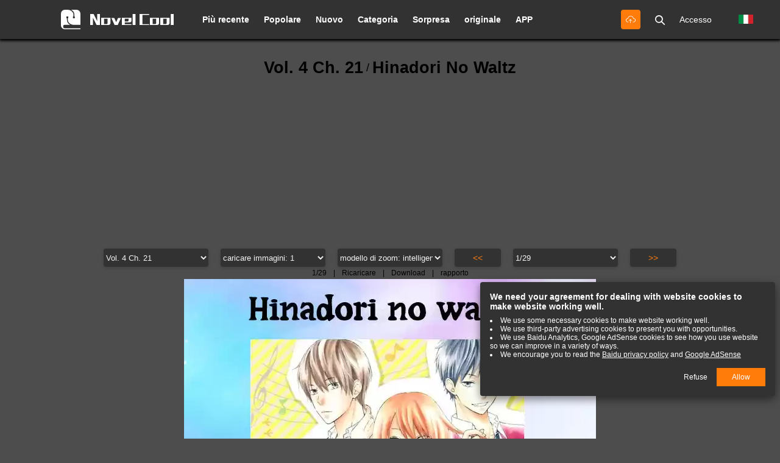

--- FILE ---
content_type: text/html; charset=UTF-8
request_url: https://it.novelcool.com/chapter/Vol-4-Ch-21/5274956/
body_size: 8313
content:
<!DOCTYPE html PUBLIC "-//W3C//DTD XHTML 1.0 Strict//EN" "http://www.w3.org/TR/xhtml1/DTD/xhtml1-strict.dtd">
<html xmlns="http://www.w3.org/1999/xhtml" class="">
<head>
    <meta http-equiv="Content-Type" content="text/html; charset=UTF-8">
    <title>Hinadori No Waltz Vol. 4 Ch. 21 - Novel Cool - Leggi i romanzi di luce online gratuitamente. Read light novels online for free</title>
    <META content="Hinadori No Waltz Vol. 4 Ch. 21 Leggi il romanzo online gratuitamente" name=Keywords>
    <META content=" Leggi il romanzo online gratuitamente Il miglior sito di lettura romanzo" name="Description">
    <meta content='width=device-width,  initial-scale=1.0' name='viewport'>
    <meta name="apple-mobile-web-app-title" content="NovelCool">
    <meta name="apple-mobile-web-app-status-bar-style" content="black"/>
    <meta name="format-detection" content="telephone=no, email=no"/>
    <meta name="msapplication-tap-highlight" content="no" />
    <meta name="format-detection" content="telephone=no, email=no">
    <link rel="Shortcut Icon" href="https://it.novelcool.com/files/img/144.png" type="image/x-icon" />
    <link rel="apple-touch-icon" sizes="57x57" href="https://it.novelcool.com/files/img/57.png" />
    <link rel="apple-touch-icon" sizes="114x114" href="https://it.novelcool.com/files/img/114.png" />
    <link rel="apple-touch-icon" sizes="72x72" href="https://it.novelcool.com/files/img/72.png" />
    <link rel="apple-touch-icon" sizes="144x144" href="https://it.novelcool.com/files/img/144.png" />
    <link href="https://it.novelcool.com/favicon.ico" rel="icon" type="image/x-icon" />
    <link href="https://it.novelcool.com/favicon.ico" rel="shortcut icon" type="image/x-icon" /-->
    <!--字体图标css-->

    <link type="text/css" rel="stylesheet" href="/files/css/style.css?v=147"/>

    <script>
        function getCookie(name) {
            var arg = name + "=";
            var alen = arg.length;
            var clen = document.cookie.length;
            var i = 0;
            while (i < clen) {
                var j = i + alen;
                if (document.cookie.substring(i, j) == arg) {
                    return getCookieVal(j);
                }
                i = document.cookie.indexOf(" ", i) + 1;
                if (i == 0)
                    break;
            }
            return null;
        }

        function getCookieVal(offset) {
            var endstr = document.cookie.indexOf(";", offset);
            if (endstr == -1) {
                endstr = document.cookie.length;
            }
            return unescape(document.cookie.substring(offset, endstr));
        }

        function setCookie(name, value) {
            COOKIE_DAYS = 365;
            var expdate = new Date();
            var argv = setCookie.arguments;
            var argc = setCookie.arguments.length;
            var expires = (argc > 2) ? argv[2] : COOKIE_DAYS * 24 * 3600;
            var path = (argc > 3) ? argv[3] : "/";
            // var domain = (argc > 4) ? argv[4] : window.location.host;
            var domain = (argc > 4) ? argv[4] : ".lrgarden.net";
            var secure = (argc > 5) ? argv[5] : false;
            if (expires != null) {
                expdate.setTime(expdate.getTime() + (expires * 1000));
            }
            document.cookie = name + "=" + escape(value)
                + ((expires == null) ? "" : ("; expires=" + expdate.toGMTString()))
                + ((path == null) ? "" : ("; path=" + path))
                + ((domain == null) ? "" : ("; domain=" + domain))
                + ((secure == true) ? "; secure" : "");
        }

        var COOKIE_PRE = "novelcool_";
        USER = {
            NAME: getCookie(COOKIE_PRE + "username"),
            ID: getCookie(COOKIE_PRE + "userid"),
            COVER: getCookie(COOKIE_PRE + "cover"),
            CODE: getCookie(COOKIE_PRE + "code")
        };
    </script>
    <script type='text/javascript' src='https://platform-api.sharethis.com/js/sharethis.js#property=673489ebf1297b00124e7f53&product=sop' async='async'></script><link type="text/css" rel="stylesheet" href="/files/dist/css/book/pic.css?v=147"/>
<script>
    function getLocal(name) {
        var value ;
        if(checkLocal() === 1){ // 不支持localstorage，使用cookie存
            getCookie(name);
        } else {
            value = localStorage.getItem(name);
        }
        return value;
    }
    function checkLocal() {
        try{
            localStorage.setItem("", "");
        }catch (error){
            console.log("Sorry, your browser doesn't support localStorage/sessionStorage");
            return 1;
        }
    }
</script>
<script src="/files/js/jquery.min.js?v=147"></script>
</head>
<body style="background-color: #4d4d4d">
<div class="top-nav">
    <!--m-->
    <div class="hidden-pm">
        <div class="chapter-top-nav-left single-line-ellipsis"><a href="https://it.novelcool.com/novel/Hinadori_no_Waltz.html"><span class="ifont-arrow-left ifont-white ifont-small"></span>Hinadori No Waltz</a></div>
        <div class="chapter-top-nav-right row-item model-trigger" model_target_name="report" report_type="4" book_id="48602" chapter_id="">
            <span class="ifont-warn ifont-white ifont-smallxx"></span>
        </div>
    </div>
    <!--pc-->
    <div class="top-nav-content">
        <div class="top-nav-left row-item">
            <a href="/" title="Leggi il romanzo online gratuitamente">
                <div class="nav-logo"><img src="/files/images/logo/logo.svg"/></div>
                <div class="nav-logo-word"><img src="/files/images/logo/logo_word.svg"/></div>
            </a>
        </div>
        <div class="top-nav-center row-item">
            <a href="/category/latest.html" title="Più recente"><div class="top-nav-item ">Più recente</div></a>
            <a href="/category/popular.html" title="Popolare"><div class="top-nav-item ">Popolare</div></a>
            <a href="/category/new_list.html" title="Nuovo"><div class="top-nav-item ">Nuovo</div></a>
            <a href="/category.html" title="Categoria"><div class="top-nav-item ">Categoria</div></a>
            <a href="/surpriseme.html" title="Sorpresa"><div class="top-nav-item ">Sorpresa</div></a>
            <a href="https://it.novelcool.com/category/original.html" title="originale"><div class="top-nav-item ">originale</div></a>
            <a href="https://app.novelcool.com/" title="Novel Cool APP"><div class="top-nav-item">APP</div></a>
            <!--pc版搜索-->
            <div class="hidden-xm hidden-sm visible-pm">
                <div class="nav-search-pool dis-hide">
                    <form class="nav-search-input-box" method="get" action="/search">
                        <div class="nav-search-input"><div class="nav-search-input-inner"><input class="nav-search-input-trigger" type="text" name="name" autocomplete="off"></div></div>
                        <div class="ifont-search ifont-white ifont-smallx row-item nav-search-reset-trigger pointer"></div>
                    </form>
                    <div class="ifont-cross ifont-white ifont-smallx row-item search-input-hide pointer"></div>
                    <div class="nav-search-res book-list"></div>
                </div>
            </div>
        </div>
<div class="top-nav-right row-item">
    <div class="top-nav-item create"><a href="https://it.novelcool.com/create_book.html" title="Carica libro"><span class="ifont-upload ifont-white ifont-smallx vertical-middle"></a></span></div>
    <div class="top-nav-item search-input-show"><span class="ifont-search ifont-white ifont-smallx vertical-middle"></span></div>
    <script>
        (function () {
            var str = "";
            if(!USER.ID){ // 未登录
                str += "<a href=\"/login\" title=\"Accesso\"><div class=\"top-nav-item\">Accesso</div></a>";
                document.write(str);
            } else {
                str += "<div class=\"top-nav-item has-user-entrance position-relative\">";
                str += "    <a href=\"/account\" title=\"account\">";
                str += "        <div class=\"has-user-cover\"><img src=\""+USER.COVER+"\" onerror=\"this.src='/files/images/default/default.jpg'\"/></div>";
                str += "    </a>";
                str += "    <div class=\"nav-user-entrance\">";
                str += "        <div class=\"nav-user-entrance-tip ifont-triangle-oblate-up ifont-smallx ifont-main\"></div>";
                str += "        <a href=\"/account\" title=\"account\"><div class=\"nav-user-en-item\" title=\""+USER.NAME+"\">"+USER.NAME+"</div></a>";
                str += "        <a href=\"/my_asset.html\" title=\"La mia risorsa\"><div class=\"nav-user-en-item\">La mia risorsa</div></a>";
                str += "        <a href=\"/account/bookshelf.html\" title=\"account\"><div class=\"nav-user-en-item\" title=\"Bookshelf\">Bookshelf</div></a>";
                str += "        <a href=\"/account/history.html\" title=\"account\"><div class=\"nav-user-en-item\" title=\"Storia\">Storia</div></a>";
                str += "        <a href=\"/logout/\" title=\"Log_out\"><div class=\"nav-user-en-item\" title=\"Disconnettersi\">Disconnettersi</div></a>";
                str += "    </div>";
                str += "</div>";
                document.write(str);
            }
        })();
    </script>
    <div class="top-nav-item has-lang-entrance position-relative">
        <div class="has-lang-cover" title="linguaggio"><img width="24" src="/files/images/unit/c_it.png" onerror="this.src='/files/images/default/default.jpg'"/></div>
        <div class="nav-lang-entrance text-left">
            <div class="nav-lang-entrance-tip ifont-triangle-oblate-up ifont-smallx ifont-main"></div>
            <a href="https://www.novelcool.com" title="English"><div class="nav-lang-en-item "><img width="24" src="/files/images/unit/c_en.png" onerror="this.src='/files/images/default/default.jpg'"/>English<span class="ifont-tick ifont-xsmall ifont-main"></span></div></a>
            <a href="https://es.novelcool.com" title="Español"><div class="nav-lang-en-item "><img width="24" src="/files/images/unit/c_es.png" onerror="this.src='/files/images/default/default.jpg'"/>Español<span class="ifont-tick ifont-xsmall ifont-main"></span></div></a>
            <a href="https://br.novelcool.com" title="Português"><div class="nav-lang-en-item "><img width="24" src="/files/images/unit/c_br.png" onerror="this.src='/files/images/default/default.jpg'"/>Português<span class="ifont-tick ifont-xsmall ifont-main"></span></div></a>
            <a href="https://it.novelcool.com" title="lingua italiana"><div class="nav-lang-en-item  active "><img width="24" src="/files/images/unit/c_it.png" onerror="this.src='/files/images/default/default.jpg'"/>lingua italiana<span class="ifont-tick ifont-xsmall ifont-main"></span></div></a>
            <a href="https://ru.novelcool.com" title="Русский язык"><div class="nav-lang-en-item "><img width="24" src="/files/images/unit/c_ru.png" onerror="this.src='/files/images/default/default.jpg'"/>Русский язык<span class="ifont-tick ifont-xsmall ifont-main"></span></div></a>
            <a href="https://de.novelcool.com" title="Deutsch"><div class="nav-lang-en-item "><img width="24" src="/files/images/unit/c_de.png" onerror="this.src='/files/images/default/default.jpg'"/>Deutsch<span class="ifont-tick ifont-xsmall ifont-main"></span></div></a>
        </div>
    </div>
</div>
</div>
</div>


<script>
    var list_num = "1";
    var _image_zoom = getCookie('novelcool_img_zoom');
    if (_image_zoom==null) _image_zoom='smart';
    var book_id = "48602";
    var chapter_id = "5274956";
        pre_page = "https://it.novelcool.com/chapter/Vol-4-Ch-20/5274955.html";
            next_page = "https://it.novelcool.com/chapter/Vol-4-Ch-21/5274956-2.html";
    </script>
<script src="/files/js/chapter.js?v=147"></script>
<div class="site-content">
    <!--阅读头部-->
    <section class="mangaread-top">
        <div class="mangaread-title text-center">
            <a href="https://it.novelcool.com/chapter/Vol-4-Ch-21/5274956/" title="Vol. 4 Ch. 21"><h1 class="row-item">Vol. 4 Ch. 21</h1></a> / <a href="https://it.novelcool.com/novel/Hinadori_no_Waltz.html" title="Hinadori No Waltz"><h2 class="row-item">Hinadori No Waltz</h2></a>
        </div>
        <div class="mangaread-ad-box">
            <script async data-cfasync="false" src="https://platform.pubadx.one/pubadx-ad.js" type="text/javascript"></script>
<div id="bg-ssp-10887">
    <script data-cfasync="false" data-no-optimize="1">
        var adx_id_10887 = document.getElementById('bg-ssp-10887');
        adx_id_10887.id = 'bg-ssp-10887-' + Math.floor(Math.random() * Date.now());
        window.pubadxtag = window.pubadxtag || [];
        window.pubadxtag.push({zoneid: 10887, id: adx_id_10887.id, wu: window.location.href})
    </script>
</div>

<div id="bg-ssp-pre-10886"></div>
<div id="bg-ssp-10886">
    <script data-cfasync="false" data-no-optimize="1">
        var adx_id_10886 = document.getElementById('bg-ssp-10886');
        adx_id_10886.id = 'bg-ssp-10886-' + Math.floor(Math.random() * Date.now());
        window.pubadxtag = window.pubadxtag || [];
        window.pubadxtag.push({zoneid: 10886, id: adx_id_10886.id, wu: window.location.href})
    </script>
</div>        </div>
        <div class="mangaread-page clearfix">
            <div class="mangaread-pagenav"><select onchange="javascript:location.href=this.value;">
        <option value="https://it.novelcool.com/chapter/Vol-8-Ch-45/5477605/">Vol. 8 Ch. 45</option>
        <option value="https://it.novelcool.com/chapter/Vol-8-Ch-44/5408031/">Vol. 8 Ch. 44</option>
        <option value="https://it.novelcool.com/chapter/Vol-8-Ch-43/5311913/">Vol. 8 Ch. 43</option>
        <option value="https://it.novelcool.com/chapter/Vol-7-Ch-42/5274979/">Vol. 7 Ch. 42</option>
        <option value="https://it.novelcool.com/chapter/Vol-7-Ch-41/5274978/">Vol. 7 Ch. 41</option>
        <option value="https://it.novelcool.com/chapter/Vol-7-Ch-40/5274977/">Vol. 7 Ch. 40</option>
        <option value="https://it.novelcool.com/chapter/Vol-7-Ch-39/5274976/">Vol. 7 Ch. 39</option>
        <option value="https://it.novelcool.com/chapter/Vol-7-Ch-38/5274975/">Vol. 7 Ch. 38</option>
        <option value="https://it.novelcool.com/chapter/Vol-7-Ch-37/5274974/">Vol. 7 Ch. 37</option>
        <option value="https://it.novelcool.com/chapter/Vol-6-Ch-36/5274973/">Vol. 6 Ch. 36</option>
        <option value="https://it.novelcool.com/chapter/Vol-6-Ch-35/5274972/">Vol. 6 Ch. 35</option>
        <option value="https://it.novelcool.com/chapter/Vol-6-Ch-34/5274971/">Vol. 6 Ch. 34</option>
        <option value="https://it.novelcool.com/chapter/Vol-6-Ch-33/5274970/">Vol. 6 Ch. 33</option>
        <option value="https://it.novelcool.com/chapter/Vol-6-Ch-32/5274969/">Vol. 6 Ch. 32</option>
        <option value="https://it.novelcool.com/chapter/Vol-6-Ch-31/5274968/">Vol. 6 Ch. 31</option>
        <option value="https://it.novelcool.com/chapter/Vol-5-Ch-30-5/5274967/">Vol. 5 Ch. 30.5</option>
        <option value="https://it.novelcool.com/chapter/Vol-5-Ch-30/5274966/">Vol. 5 Ch. 30</option>
        <option value="https://it.novelcool.com/chapter/Vol-5-Ch-29/5274965/">Vol. 5 Ch. 29</option>
        <option value="https://it.novelcool.com/chapter/Vol-5-Ch-28/5274964/">Vol. 5 Ch. 28</option>
        <option value="https://it.novelcool.com/chapter/Vol-5-Ch-27/5274963/">Vol. 5 Ch. 27</option>
        <option value="https://it.novelcool.com/chapter/Vol-5-Ch-26/5274962/">Vol. 5 Ch. 26</option>
        <option value="https://it.novelcool.com/chapter/Vol-5-Ch-25/5274961/">Vol. 5 Ch. 25</option>
        <option value="https://it.novelcool.com/chapter/Vol-4-Ch-24-5/5274960/">Vol. 4 Ch. 24.5</option>
        <option value="https://it.novelcool.com/chapter/Vol-4-Ch-24/5274959/">Vol. 4 Ch. 24</option>
        <option value="https://it.novelcool.com/chapter/Vol-4-Ch-23/5274958/">Vol. 4 Ch. 23</option>
        <option value="https://it.novelcool.com/chapter/Vol-4-Ch-22/5274957/">Vol. 4 Ch. 22</option>
        <option value="https://it.novelcool.com/chapter/Vol-4-Ch-21/5274956/"selected>Vol. 4 Ch. 21</option>
        <option value="https://it.novelcool.com/chapter/Vol-4-Ch-20/5274955/">Vol. 4 Ch. 20</option>
        <option value="https://it.novelcool.com/chapter/Vol-04-Ch-19/1690618/">Vol.04 Ch.19</option>
        <option value="https://it.novelcool.com/chapter/Vol-03-Ch-18/1690617/">Vol.03 Ch.18</option>
        <option value="https://it.novelcool.com/chapter/Vol-03-Ch-17/1690616/">Vol.03 Ch.17</option>
        <option value="https://it.novelcool.com/chapter/Vol-03-Ch-16/1690615/">Vol.03 Ch.16</option>
        <option value="https://it.novelcool.com/chapter/Vol-03-Ch-15/1690614/">Vol.03 Ch.15</option>
        <option value="https://it.novelcool.com/chapter/Vol-03-Ch-14/1690613/">Vol.03 Ch.14</option>
        <option value="https://it.novelcool.com/chapter/Vol-03-Ch-13/1690612/">Vol.03 Ch.13</option>
        <option value="https://it.novelcool.com/chapter/Vol-02-Ch-12/1690611/">Vol.02 Ch.12</option>
        <option value="https://it.novelcool.com/chapter/Vol-02-Ch-11/1690610/">Vol.02 Ch.11</option>
        <option value="https://it.novelcool.com/chapter/Vol-02-Ch-10/1690609/">Vol.02 Ch.10</option>
        <option value="https://it.novelcool.com/chapter/Capitolo-9/1690608/">Capitolo 9</option>
        <option value="https://it.novelcool.com/chapter/Capitolo-8/1690607/">Capitolo 8</option>
        <option value="https://it.novelcool.com/chapter/Capitolo-7/1690606/">Capitolo 7</option>
        <option value="https://it.novelcool.com/chapter/Capitolo-6/1690605/">Capitolo 6</option>
        <option value="https://it.novelcool.com/chapter/Capitolo-5/1690604/">Capitolo 5</option>
        <option value="https://it.novelcool.com/chapter/Capitolo-4/1690603/">Capitolo 4</option>
        <option value="https://it.novelcool.com/chapter/Capitolo-3/1690602/">Capitolo 3</option>
        <option value="https://it.novelcool.com/chapter/Capitolo-2/1690601/">Capitolo 2</option>
        <option value="https://it.novelcool.com/chapter/Capitolo-1/1690600/">Capitolo 1</option>
    </select>
<select onchange="javascript:window.location.href='https://it.novelcool.com/chapter/Vol-4-Ch-21/5274956' + this.options[this.selectedIndex].value;">
    <option value="-1-1.html" selected="true">caricare immagini: 1</option>
    <option value="-3-1.html">caricare immagini: 3</option>
    <option value="-6-1.html">caricare immagini: 6</option>
    <option value="-10-1.html">caricare immagini: 10</option>
</select>
<select class="hidden-xm visible-inlineblock-sm " onchange="javascript:window.location.href='https://it.novelcool.com/chapter/Vol-4-Ch-21/5274956-1.html?zoom=' + this.options[this.selectedIndex].value;">
    <option value="smart" selected="true">modello di zoom: intelligente</option>
    <option value="original">modello di zoom: originale</option>
    <option value="880px">modello di zoom: 880px</option>
    <option value="window-width">modello di zoom: larghezza della finestra @ action</option>
    <option value="window-height">modello di zoom: altezza della finestra @ action</option>
</select>
<div class="hidden-xm visible-inlineblock-sm mangaread-prev-btn">
        <a href="https://it.novelcool.com/chapter/Vol-4-Ch-20/5274955.html" title="&lt;&lt;">&lt;&lt;</a>
    </div>
<select class="sl-page" onchange="javascript:location.href=this.value;">
        <option	value="https://it.novelcool.com/chapter/Vol-4-Ch-21/5274956-1.html" selected>1/29</option>
        <option	value="https://it.novelcool.com/chapter/Vol-4-Ch-21/5274956-2.html" >2/29</option>
        <option	value="https://it.novelcool.com/chapter/Vol-4-Ch-21/5274956-3.html" >3/29</option>
        <option	value="https://it.novelcool.com/chapter/Vol-4-Ch-21/5274956-4.html" >4/29</option>
        <option	value="https://it.novelcool.com/chapter/Vol-4-Ch-21/5274956-5.html" >5/29</option>
        <option	value="https://it.novelcool.com/chapter/Vol-4-Ch-21/5274956-6.html" >6/29</option>
        <option	value="https://it.novelcool.com/chapter/Vol-4-Ch-21/5274956-7.html" >7/29</option>
        <option	value="https://it.novelcool.com/chapter/Vol-4-Ch-21/5274956-8.html" >8/29</option>
        <option	value="https://it.novelcool.com/chapter/Vol-4-Ch-21/5274956-9.html" >9/29</option>
        <option	value="https://it.novelcool.com/chapter/Vol-4-Ch-21/5274956-10.html" >10/29</option>
        <option	value="https://it.novelcool.com/chapter/Vol-4-Ch-21/5274956-11.html" >11/29</option>
        <option	value="https://it.novelcool.com/chapter/Vol-4-Ch-21/5274956-12.html" >12/29</option>
        <option	value="https://it.novelcool.com/chapter/Vol-4-Ch-21/5274956-13.html" >13/29</option>
        <option	value="https://it.novelcool.com/chapter/Vol-4-Ch-21/5274956-14.html" >14/29</option>
        <option	value="https://it.novelcool.com/chapter/Vol-4-Ch-21/5274956-15.html" >15/29</option>
        <option	value="https://it.novelcool.com/chapter/Vol-4-Ch-21/5274956-16.html" >16/29</option>
        <option	value="https://it.novelcool.com/chapter/Vol-4-Ch-21/5274956-17.html" >17/29</option>
        <option	value="https://it.novelcool.com/chapter/Vol-4-Ch-21/5274956-18.html" >18/29</option>
        <option	value="https://it.novelcool.com/chapter/Vol-4-Ch-21/5274956-19.html" >19/29</option>
        <option	value="https://it.novelcool.com/chapter/Vol-4-Ch-21/5274956-20.html" >20/29</option>
        <option	value="https://it.novelcool.com/chapter/Vol-4-Ch-21/5274956-21.html" >21/29</option>
        <option	value="https://it.novelcool.com/chapter/Vol-4-Ch-21/5274956-22.html" >22/29</option>
        <option	value="https://it.novelcool.com/chapter/Vol-4-Ch-21/5274956-23.html" >23/29</option>
        <option	value="https://it.novelcool.com/chapter/Vol-4-Ch-21/5274956-24.html" >24/29</option>
        <option	value="https://it.novelcool.com/chapter/Vol-4-Ch-21/5274956-25.html" >25/29</option>
        <option	value="https://it.novelcool.com/chapter/Vol-4-Ch-21/5274956-26.html" >26/29</option>
        <option	value="https://it.novelcool.com/chapter/Vol-4-Ch-21/5274956-27.html" >27/29</option>
        <option	value="https://it.novelcool.com/chapter/Vol-4-Ch-21/5274956-28.html" >28/29</option>
        <option	value="https://it.novelcool.com/chapter/Vol-4-Ch-21/5274956-29.html" >29/29</option>
    </select>
<div class="hidden-xm visible-inlineblock-sm mangaread-next-btn">
        <a href="https://it.novelcool.com/chapter/Vol-4-Ch-21/5274956-2.html" title="&gt;&gt;">&gt;&gt;</a>
    </div></div>
        </div>
    </section>
    <!--图片阅读区-->
    <section class="mangaread-img" id="viewer">
                <div class="pic_box text-center">
            <div class="mangaread-tool">
                <span><a target="_blank"  href="https://wpimg.movietop.cc/it_manga/pic2/33/1953/681345/7974a2894a581192731c9ccf4a23a05a.webp?acc=73pHe1wuPmIhNemOs0YNVQ&exp=1762546880" title="https://wpimg.movietop.cc/it_manga/pic2/33/1953/681345/7974a2894a581192731c9ccf4a23a05a.webp?acc=73pHe1wuPmIhNemOs0YNVQ&exp=1762546880 Page 1" alt="https://wpimg.movietop.cc/it_manga/pic2/33/1953/681345/7974a2894a581192731c9ccf4a23a05a.webp?acc=73pHe1wuPmIhNemOs0YNVQ&exp=1762546880 Page 1">1/29</a></span>
                <span style="margin-left: 8px; margin-right: 8px;">|</span>
                <a href="javascript:;"><span class="reload" rel="1" onclick="document.getElementById('manga_picid_1').setAttribute('src', 'https://wpimg.movietop.cc/it_manga/pic2/33/1953/681345/7974a2894a581192731c9ccf4a23a05a.webp?acc=73pHe1wuPmIhNemOs0YNVQ&exp=1762546880')" style="cursor: pointer;">Ricaricare</span></a>
                <span style="margin-left: 8px; margin-right: 8px;">|</span>
                <a href="https://app.novelcool.com/">Download</a>
                <span style="margin-left: 8px; margin-right: 8px;">|</span>
                <a href="javascript:;"><span class="model-trigger" model_target_name="report" report_type="4">rapporto</span></a>
            </div>
            <img class="mangaread-manga-pic manga_pic manga_pic_1" id="manga_picid_1" i="1" e="1" src="https://wpimg.movietop.cc/it_manga/pic2/33/1953/681345/7974a2894a581192731c9ccf4a23a05a.webp?acc=73pHe1wuPmIhNemOs0YNVQ&exp=1762546880" alt="Vol. 4 Ch. 21" border="0" style="background-image: url('/files/images/unit/loading.svg'); background-size: 40px; background-position: center; background-repeat: no-repeat;"/>

        </div>
                <div class="mangaread-ad-box">
            <script async data-cfasync="false" src="https://platform.pubadx.one/pubadx-ad.js" type="text/javascript"></script>
<div id="bg-ssp-pre-11168"></div>
<div id="bg-ssp-11168">
    <script data-cfasync="false" data-no-optimize="1">
        var adx_id_11168 = document.getElementById('bg-ssp-11168');
        adx_id_11168.id = 'bg-ssp-11168-' + Math.floor(Math.random() * Date.now());
        window.pubadxtag = window.pubadxtag || [];
        window.pubadxtag.push({zoneid: 11168, id: adx_id_11168.id, wu: window.location.href})
    </script>
</div>        </div>
    </section>
    <!--阅读页脚-->
    <section class="mangaread-footer" style="padding-bottom: 20px">
        <div class="mangaread-page clearfix">
            <div class="column text-center out-bottom-small">
                <div>
                    <a href="javascript:;" class="btn-three btn-sf" onclick="javascript:boxShow('share-box');"></a>
                    <a href="javascript:;" book_id="48602" class="btn-three follow"></a>
                </div>
            </div>
            <div class="mangaread-pagenav"><select onchange="javascript:location.href=this.value;">
        <option value="https://it.novelcool.com/chapter/Vol-8-Ch-45/5477605/">Vol. 8 Ch. 45</option>
        <option value="https://it.novelcool.com/chapter/Vol-8-Ch-44/5408031/">Vol. 8 Ch. 44</option>
        <option value="https://it.novelcool.com/chapter/Vol-8-Ch-43/5311913/">Vol. 8 Ch. 43</option>
        <option value="https://it.novelcool.com/chapter/Vol-7-Ch-42/5274979/">Vol. 7 Ch. 42</option>
        <option value="https://it.novelcool.com/chapter/Vol-7-Ch-41/5274978/">Vol. 7 Ch. 41</option>
        <option value="https://it.novelcool.com/chapter/Vol-7-Ch-40/5274977/">Vol. 7 Ch. 40</option>
        <option value="https://it.novelcool.com/chapter/Vol-7-Ch-39/5274976/">Vol. 7 Ch. 39</option>
        <option value="https://it.novelcool.com/chapter/Vol-7-Ch-38/5274975/">Vol. 7 Ch. 38</option>
        <option value="https://it.novelcool.com/chapter/Vol-7-Ch-37/5274974/">Vol. 7 Ch. 37</option>
        <option value="https://it.novelcool.com/chapter/Vol-6-Ch-36/5274973/">Vol. 6 Ch. 36</option>
        <option value="https://it.novelcool.com/chapter/Vol-6-Ch-35/5274972/">Vol. 6 Ch. 35</option>
        <option value="https://it.novelcool.com/chapter/Vol-6-Ch-34/5274971/">Vol. 6 Ch. 34</option>
        <option value="https://it.novelcool.com/chapter/Vol-6-Ch-33/5274970/">Vol. 6 Ch. 33</option>
        <option value="https://it.novelcool.com/chapter/Vol-6-Ch-32/5274969/">Vol. 6 Ch. 32</option>
        <option value="https://it.novelcool.com/chapter/Vol-6-Ch-31/5274968/">Vol. 6 Ch. 31</option>
        <option value="https://it.novelcool.com/chapter/Vol-5-Ch-30-5/5274967/">Vol. 5 Ch. 30.5</option>
        <option value="https://it.novelcool.com/chapter/Vol-5-Ch-30/5274966/">Vol. 5 Ch. 30</option>
        <option value="https://it.novelcool.com/chapter/Vol-5-Ch-29/5274965/">Vol. 5 Ch. 29</option>
        <option value="https://it.novelcool.com/chapter/Vol-5-Ch-28/5274964/">Vol. 5 Ch. 28</option>
        <option value="https://it.novelcool.com/chapter/Vol-5-Ch-27/5274963/">Vol. 5 Ch. 27</option>
        <option value="https://it.novelcool.com/chapter/Vol-5-Ch-26/5274962/">Vol. 5 Ch. 26</option>
        <option value="https://it.novelcool.com/chapter/Vol-5-Ch-25/5274961/">Vol. 5 Ch. 25</option>
        <option value="https://it.novelcool.com/chapter/Vol-4-Ch-24-5/5274960/">Vol. 4 Ch. 24.5</option>
        <option value="https://it.novelcool.com/chapter/Vol-4-Ch-24/5274959/">Vol. 4 Ch. 24</option>
        <option value="https://it.novelcool.com/chapter/Vol-4-Ch-23/5274958/">Vol. 4 Ch. 23</option>
        <option value="https://it.novelcool.com/chapter/Vol-4-Ch-22/5274957/">Vol. 4 Ch. 22</option>
        <option value="https://it.novelcool.com/chapter/Vol-4-Ch-21/5274956/"selected>Vol. 4 Ch. 21</option>
        <option value="https://it.novelcool.com/chapter/Vol-4-Ch-20/5274955/">Vol. 4 Ch. 20</option>
        <option value="https://it.novelcool.com/chapter/Vol-04-Ch-19/1690618/">Vol.04 Ch.19</option>
        <option value="https://it.novelcool.com/chapter/Vol-03-Ch-18/1690617/">Vol.03 Ch.18</option>
        <option value="https://it.novelcool.com/chapter/Vol-03-Ch-17/1690616/">Vol.03 Ch.17</option>
        <option value="https://it.novelcool.com/chapter/Vol-03-Ch-16/1690615/">Vol.03 Ch.16</option>
        <option value="https://it.novelcool.com/chapter/Vol-03-Ch-15/1690614/">Vol.03 Ch.15</option>
        <option value="https://it.novelcool.com/chapter/Vol-03-Ch-14/1690613/">Vol.03 Ch.14</option>
        <option value="https://it.novelcool.com/chapter/Vol-03-Ch-13/1690612/">Vol.03 Ch.13</option>
        <option value="https://it.novelcool.com/chapter/Vol-02-Ch-12/1690611/">Vol.02 Ch.12</option>
        <option value="https://it.novelcool.com/chapter/Vol-02-Ch-11/1690610/">Vol.02 Ch.11</option>
        <option value="https://it.novelcool.com/chapter/Vol-02-Ch-10/1690609/">Vol.02 Ch.10</option>
        <option value="https://it.novelcool.com/chapter/Capitolo-9/1690608/">Capitolo 9</option>
        <option value="https://it.novelcool.com/chapter/Capitolo-8/1690607/">Capitolo 8</option>
        <option value="https://it.novelcool.com/chapter/Capitolo-7/1690606/">Capitolo 7</option>
        <option value="https://it.novelcool.com/chapter/Capitolo-6/1690605/">Capitolo 6</option>
        <option value="https://it.novelcool.com/chapter/Capitolo-5/1690604/">Capitolo 5</option>
        <option value="https://it.novelcool.com/chapter/Capitolo-4/1690603/">Capitolo 4</option>
        <option value="https://it.novelcool.com/chapter/Capitolo-3/1690602/">Capitolo 3</option>
        <option value="https://it.novelcool.com/chapter/Capitolo-2/1690601/">Capitolo 2</option>
        <option value="https://it.novelcool.com/chapter/Capitolo-1/1690600/">Capitolo 1</option>
    </select>
<select onchange="javascript:window.location.href='https://it.novelcool.com/chapter/Vol-4-Ch-21/5274956' + this.options[this.selectedIndex].value;">
    <option value="-1-1.html" selected="true">caricare immagini: 1</option>
    <option value="-3-1.html">caricare immagini: 3</option>
    <option value="-6-1.html">caricare immagini: 6</option>
    <option value="-10-1.html">caricare immagini: 10</option>
</select>
<select class="hidden-xm visible-inlineblock-sm " onchange="javascript:window.location.href='https://it.novelcool.com/chapter/Vol-4-Ch-21/5274956-1.html?zoom=' + this.options[this.selectedIndex].value;">
    <option value="smart" selected="true">modello di zoom: intelligente</option>
    <option value="original">modello di zoom: originale</option>
    <option value="880px">modello di zoom: 880px</option>
    <option value="window-width">modello di zoom: larghezza della finestra @ action</option>
    <option value="window-height">modello di zoom: altezza della finestra @ action</option>
</select>
<div class="hidden-xm visible-inlineblock-sm mangaread-prev-btn">
        <a href="https://it.novelcool.com/chapter/Vol-4-Ch-20/5274955.html" title="&lt;&lt;">&lt;&lt;</a>
    </div>
<select class="sl-page" onchange="javascript:location.href=this.value;">
        <option	value="https://it.novelcool.com/chapter/Vol-4-Ch-21/5274956-1.html" selected>1/29</option>
        <option	value="https://it.novelcool.com/chapter/Vol-4-Ch-21/5274956-2.html" >2/29</option>
        <option	value="https://it.novelcool.com/chapter/Vol-4-Ch-21/5274956-3.html" >3/29</option>
        <option	value="https://it.novelcool.com/chapter/Vol-4-Ch-21/5274956-4.html" >4/29</option>
        <option	value="https://it.novelcool.com/chapter/Vol-4-Ch-21/5274956-5.html" >5/29</option>
        <option	value="https://it.novelcool.com/chapter/Vol-4-Ch-21/5274956-6.html" >6/29</option>
        <option	value="https://it.novelcool.com/chapter/Vol-4-Ch-21/5274956-7.html" >7/29</option>
        <option	value="https://it.novelcool.com/chapter/Vol-4-Ch-21/5274956-8.html" >8/29</option>
        <option	value="https://it.novelcool.com/chapter/Vol-4-Ch-21/5274956-9.html" >9/29</option>
        <option	value="https://it.novelcool.com/chapter/Vol-4-Ch-21/5274956-10.html" >10/29</option>
        <option	value="https://it.novelcool.com/chapter/Vol-4-Ch-21/5274956-11.html" >11/29</option>
        <option	value="https://it.novelcool.com/chapter/Vol-4-Ch-21/5274956-12.html" >12/29</option>
        <option	value="https://it.novelcool.com/chapter/Vol-4-Ch-21/5274956-13.html" >13/29</option>
        <option	value="https://it.novelcool.com/chapter/Vol-4-Ch-21/5274956-14.html" >14/29</option>
        <option	value="https://it.novelcool.com/chapter/Vol-4-Ch-21/5274956-15.html" >15/29</option>
        <option	value="https://it.novelcool.com/chapter/Vol-4-Ch-21/5274956-16.html" >16/29</option>
        <option	value="https://it.novelcool.com/chapter/Vol-4-Ch-21/5274956-17.html" >17/29</option>
        <option	value="https://it.novelcool.com/chapter/Vol-4-Ch-21/5274956-18.html" >18/29</option>
        <option	value="https://it.novelcool.com/chapter/Vol-4-Ch-21/5274956-19.html" >19/29</option>
        <option	value="https://it.novelcool.com/chapter/Vol-4-Ch-21/5274956-20.html" >20/29</option>
        <option	value="https://it.novelcool.com/chapter/Vol-4-Ch-21/5274956-21.html" >21/29</option>
        <option	value="https://it.novelcool.com/chapter/Vol-4-Ch-21/5274956-22.html" >22/29</option>
        <option	value="https://it.novelcool.com/chapter/Vol-4-Ch-21/5274956-23.html" >23/29</option>
        <option	value="https://it.novelcool.com/chapter/Vol-4-Ch-21/5274956-24.html" >24/29</option>
        <option	value="https://it.novelcool.com/chapter/Vol-4-Ch-21/5274956-25.html" >25/29</option>
        <option	value="https://it.novelcool.com/chapter/Vol-4-Ch-21/5274956-26.html" >26/29</option>
        <option	value="https://it.novelcool.com/chapter/Vol-4-Ch-21/5274956-27.html" >27/29</option>
        <option	value="https://it.novelcool.com/chapter/Vol-4-Ch-21/5274956-28.html" >28/29</option>
        <option	value="https://it.novelcool.com/chapter/Vol-4-Ch-21/5274956-29.html" >29/29</option>
    </select>
<div class="hidden-xm visible-inlineblock-sm mangaread-next-btn">
        <a href="https://it.novelcool.com/chapter/Vol-4-Ch-21/5274956-2.html" title="&gt;&gt;">&gt;&gt;</a>
    </div></div>
        </div>
        <div class="text-center mangaread-page-btns">
            <div class="book-collect-btn row-item  pointer  book-follow-trigger " follow_cls="book-collect-btn-followed" book_id="48602" is_follow="-1">Seguire</div>
        </div>

        <!--原创显示 作者信息、捐赠、follow-->
                <div class="bookinfo-share">
            <!-- ShareThis BEGIN -->
            <div class="sharethis-inline-share-buttons"></div>
            <!-- ShareThis END -->
        </div>
        <!--seo书信息-->
        <div class="mangaread-info hidden-xm hidden-sm visible-pm">
            <p><span>Mancia:</span> Stai leggendo Vol. 4 Ch. 21. Clicca sul Hinadori No Waltz immagine o utilizzare i tasti della tastiera sinistra-destra per passare alla pagina successiva / precedente.</p>
            <p>Niadd è il miglior sito di lettura Vol. 4 Ch. 21 gratis online. Puoi anche andare <a href="/category/">Manga Genres</a> leggere altri manga o controllare <a href="/list/New-Updated/">Ultime uscite</a> per nuove uscite.</p>
                        <p>Prossimo capitolo:<a href='https://it.novelcool.com/chapter/Vol-4-Ch-22/5274957/' class='mr10'>Vol. 4 Ch. 22</a></p>
                                    <p>Capitolo precedente:<a href='https://it.novelcool.com/chapter/Vol-4-Ch-20/5274955/' class='mr10'>Vol. 4 Ch. 20</a></p>
                        <p><span>tag:</span> leggere Vol. 4 Ch. 21, leggere Hinadori No Waltz manga online gratuito. leggere Vol. 4 Ch. 21 in linea, Vol. 4 Ch. 21 gratis online, Vol. 4 Ch. 21 Inglese, Vol. 4 Ch. 21 English Romanzo, Vol. 4 Ch. 21 alta qualità, Vol. 4 Ch. 21 
        </div>
    </section>
</div>


<!--添加历史记录-->
<script>
    document.onkeyup=page;
    var cur_chapter_id = "5274956",
        cur_book_id = "48602";
</script>


<div class="model-module" model_name="report">
    <table class="model-table">
        <tr>
            <td>
                <div class="model-body">
                    <div class="model-header">
                        <div class="model-title">rapporto</div>
                        <div class="model-close ifont-cross pointer-cursor" title="Vicino"></div>
                    </div>

                    <!--主内容-->
                    <div class="model-content">
                        <form class="feedback-content" name="report" enctype="multipart/form-data">
                            <input type="hidden" name="book_id" value="48602"/>
                            <input type="hidden" name="chapter_id" value="5274956"/>
                            <div class="model-full-text-box">
                                <textarea name="content" placeholder="Per favore scrivi i problemi che hai incontrato, lo sistemeremo!" style="resize: none;" autofocus></textarea>
                            </div>
                            <div class="row-item add-feedback-pic demo hover-toggle">
                                <div class="row-item ifont-add-thin ifont-large ifont-grey"></div>
                                <div class="img-preview">
                                    <img src="/files/images/default/transparent.png"/>
                                </div>
                                <input type="file" name="file_list"/>
                                <div class="row-item ifont-cross-square ifont-main ifont-smallx hover-target pointer feedback-pic-delete-trigger"></div>
                            </div>
                            <div class="feedback-pic-list">
                                <div class="row-item add-feedback-pic hover-toggle">
                                    <div class="row-item ifont-add-thin ifont-large ifont-grey"></div>
                                    <div class="img-preview">
                                        <img src="/files/images/default/transparent.png"/>
                                    </div>
                                    <input type="file" name="file_list" multiple="multiple"/>
                                    <div class="row-item ifont-cross-square ifont-main ifont-smallx hover-target pointer feedback-pic-delete-trigger"></div>
                                </div>
                            </div>
                            <div class="dis-hide" msg_lang="enter_report_content"></div>
                        </form>
                    </div>

                    <div class="model-footer font-zero">
                        <!--按钮-->
                        <div class="model-btn model-submit feedback-send-trigger" title="Sottoscrivi" form_target_name="report" id="manga_report_submit">Sottoscrivi</div>
                        <div class="model-btn model-cancel" title="Annulla">Annulla</div>
                    </div>
                </div>
            </td>
        </tr>
    </table>
</div><!--paypal捐款-->
<div class="model-module paypal_donate" model_name="paypal_donate">
    <table class="model-table">
        <tr>
            <td>
                <div class="model-body">
                    <div class="model-header">
                        <div class="model-title">Donare</div>
                        <div class="model-close ifont-cross pointer-cursor" title="Vicino"></div>
                    </div>

                    <!--主内容-->
                    <div class="model-content">
                                                <div class="model-content-subtitle">Oh o, questo utente non ha impostato un pulsante per le donazioni.</div>
                                            </div>
                </div>
            </td>
        </tr>
    </table>
</div><div class="site-content">
</div>
<footer>
    <div class="footer-content">
        <ul class="footer-affiliates">
            <li><a href="/privacy_policy.html">Privacy Policy</a></li>
            <li><a href="/termsofuse.html">Terms of Use</a></li>
            <li><a href="https://app.novelcool.com/">Novel Cool APP</a></li>
        </ul>
        <div class="footer-info">
            <ul>
                <li><a href="/category/latest.html">Ultime uscite</a></li>
                <li><a href="/category/popular.html">Romanzi popolari</a></li>
                <li><a href="/category/new_list.html">Nuovi romanzi</a></li>
            </ul>
            <span>&copy 2018 NovelCool.com</span>
        </div>
    </div>

</footer>


<!--移动版搜索-->
<div class="hidden-pm">
    <div class="nav-search-pool dis-hide">
        <form class="nav-search-input-box" method="get" action="/search">
            <div class="ifont-search ifont-white ifont-smallxx row-item nav-search-reset-trigger pointer"></div>
            <div class="nav-search-input"><div class="nav-search-input-inner"><input class="nav-search-input-trigger" type="text" name="name"></div></div>
            <div class="ifont-cross ifont-white ifont-smallx row-item search-input-hide pointer"></div>
            <a href="/search/?type=high"><span class="ifont-search-advance ifont-white ifont-smallxx"></span></a>
        </form>
        <div class="nav-search-preview">
            <div class="nav-search-history">
                <div class="nav-search-preview-title">Cronologia delle ricerche</div>
                <div class="nav-search-preview-clear pointer">Chiaro</div>
                <div class="nav-search-list">
                    <a href="/search?name="><div class="row-item nav-search-list-item">history</div></a>
                    <a href="/search?name="><div class="row-item nav-search-list-item">Search_history</div></a>
                    <a href="/search?name="><div class="row-item nav-search-list-item">history</div></a>
                </div>
            </div>
        </div>
        <div class="nav-search-res book-list"><!--留位置--></div>
    </div>
</div>
<!--移动版切换语言-->
<div class="website-lang-list">
    <div class="website-lang-layer"></div>
    <div class="website-lang-content">
        <a href="https://www.novelcool.com"><div class="website-lang-item"><div class="row-item  ifont-radio-uncheck ifont-grey  ifont-normal"></div><img width="24" src="/files/images/unit/c_en.png"><span>English</span></div></a>
        <a href="https://es.novelcool.com"><div class="website-lang-item"><div class="row-item  ifont-radio-uncheck ifont-grey  ifont-normal"></div><img width="24" src="/files/images/unit/c_es.png"><span>Español</span></div></a>
        <a href="https://it.novelcool.com"><div class="website-lang-item"><div class="row-item  ifont-radio-checked ifont-main  ifont-normal"></div><img width="24" src="/files/images/unit/c_it.png"><span>lingua italiana</span></div></a>
        <a href="https://ru.novelcool.com"><div class="website-lang-item"><div class="row-item  ifont-radio-uncheck ifont-grey  ifont-normal"></div><img width="24" src="/files/images/unit/c_ru.png"><span>Русский язык</span></div></a>
        <a href="https://br.novelcool.com"><div class="website-lang-item"><div class="row-item  ifont-radio-uncheck ifont-grey  ifont-normal"></div><img width="24" src="/files/images/unit/c_br.png"><span>Portugués</span></div></a>
        <a href="https://de.novelcool.com"><div class="website-lang-item"><div class="row-item  ifont-radio-uncheck ifont-grey  ifont-normal"></div><img width="24" src="/files/images/unit/c_de.png"><span>Deutsch</span></div></a>
    </div>
</div>

<!--悬浮下载-->
<!--novelcool 悬浮下载框-->
<a href="https://app.novelcool.com/download.html" title="Novel Cool Read thousands of novels online">
    <div class="sus-download-app-box">
        <div class="sus-download-app-info">
            <table>
                <tr>
                    <td><div class="sus-download-app-img"><img src="/files/images/brand/novelcool.png" onerror="this.src='/files/images/default/default.jpg'"/></div></td>
                    <td>
                        <div class="sus-download-app-name">Novel Cool</div>
                        <div class="sus-download-app-intro">Read thousands of novels online</div>
                    </td>
                </tr>
            </table>
        </div>
        <div class="sus-download-app-btn novelcool">Scaricare</div>
    </div>
</a>
<div id="back-top" class="back-top-trigger ifont-backtop ifont-smallx ifont-white"></div>

<div class="dis-hide">
    <span msg_lang="Success">Successo</span>
    <span msg_lang="Warn">Avvisare</span>
    <span msg_lang="New">Nuovo</span>
    <span msg_lang="Timeout">Tempo scaduto</span>
    <span msg_lang="NO">NO</span>
    <span msg_lang="YES">SÌ</span>
    <span msg_lang="Summary">Sommario</span>
    <span msg_lang="More_details">Più dettagli</span>
    <span msg_lang="Please_rate_book">Si prega di valutare questo libro</span>
    <span msg_lang="Please_write_cmt">Si prega di scrivere il tuo commento</span>
    <span msg_lang="Reply">rispondere</span>
    <span msg_lang="Follow">Seguire</span>
    <span msg_lang="Followed">seguito</span>
    <span msg_lang="Last_chapter_nomore">Questo è l'ultimo capitolo.</span>
    <span msg_lang="Sure_delete">Sei sicuro di cancellare?</span>
    <span msg_lang="Account">account</span>
    <span msg_lang="forgot_email_send_suc">Ti abbiamo inviato email con successo. Puoi controllare la tua email e reimpostare la password.</span>
    <span msg_lang="reset_pwd_suc">Hai reimpostato la tua password con successo. Stiamo andando alla pagina di accesso.</span>
    <span msg_lang="Read">Leggere</span>
    <span msg_lang="cover_pic_min_width">La dimensione minima della tua copertina dovrebbe essere 160 * 160 px</span>
    <span msg_lang="cover_type">Il tipo di copertura dovrebbe essere .jpg / .jpeg / .png</span>
    <span msg_lang="no_chapter_list">Questo libro non ha ancora nessun capitolo.</span>
    <span msg_lang="The_first_chapter">Questo è il primo capitolo</span>
    <span msg_lang="The_last_chapter">Questo è l'ultimo capitolo</span>
    <span msg_lang="Jump_to_home">Stiamo andando alla home page.</span>
    <span msg_lang="name_cant_empty">* Il nome del libro non può essere vuoto.</span>
    <span msg_lang="name_has_exist">* Il nome del libro è esistito.</span>
    <span msg_lang="at_least_one_picture">Almeno una foto</span>
    <span msg_lang="cover_required">È richiesta la copertina del libro</span>
    <span msg_lang="enter_chp_name">Immettere il nome del capitolo</span>
    <span msg_lang="create_success">Crea con successo</span>
    <span msg_lang="modify_suc">Modifica con successo</span>
    <span msg_lang="modify_failed">Non riesci a modificare</span>
    <span msg_lang="fail">Fallire</span>
    <span msg_lang="error_code">Codice di errore</span>
    <span msg_lang="edit_cup">Modificare</span>
    <span msg_lang="Delete">Elimina</span>
    <span msg_lang="just">Appena</span>
    <span msg_lang="Are_you_sure_delete">Sei sicuro di cancellare?</span>
    <span msg_lang="cant_del_vol_when_exist_chp">Questo volume ha ancora capitoli</span>
    <span msg_lang="create_chapter">Crea capitolo</span>
    <span msg_lang="Fold">Piega</span>
    <span msg_lang="del_suc">Elimina con successo</span>
    <span msg_lang="enter_chapter_name_first">Immettere il nome del capitolo ~</span>
    <span msg_lang="click_choose_btn">Quindi fare clic sul pulsante 'scegli immagini'</span>
    <span msg_lang="sure_to_cancel_publish">Sei sicuro di annullare la pubblicazione?</span>
    <span msg_lang="pic_cant_less_300">L'immagine non può essere inferiore a 300 * 300</span>
    <span msg_lang="Failed">Fallito</span>
    <span msg_lang="report_error"></span>
    <span msg_lang="no_more"></span>
    <span msg_lang="Your_name_cant_empty">Il nome non può essere vuoto</span>
    <span msg_lang="Email_format_wrong">Il formato dell'email è sbagliato</span>
    <span msg_lang="Pwd_not_empty">La password non può essere vuota</span>
    <span msg_lang="Pwd_length">Deve contenere da 6 a 14 caratteri</span>
    <span msg_lang="Two_pwd_not_equal">Si prega di verificare nuovamente la password</span>
</div><script src="/files/js/third/form/jquery.form.min.js?v=147" defer></script>
<script src="/files/dist/js/book/pic.js?v=147" defer></script>
    <!--第三方统计、广告-->
    <script>
    var lang_code='it';
</script>
<script type="text/javascript" src="/files/js/protocalCookie.js?v=147" defer></script>
<script type="text/javascript" src="/files/js/yh_tj.js?v=147" defer></script>

<script async src="https://www.googletagmanager.com/gtag/js?id=G-XW2YFD3E6T"></script>
<script>
    window.dataLayer = window.dataLayer || [];
    function gtag(){dataLayer.push(arguments);}
    gtag('js', new Date());
    gtag('config', 'G-XW2YFD3E6T');
</script></body>
</html>

--- FILE ---
content_type: text/css
request_url: https://it.novelcool.com/files/css/style.css?v=147
body_size: 458
content:
@font-face {
  font-family: 'icomoon';
  src:  url('/files/fonts/icomoon.eot?jd71od');
  src:  url('/files/fonts/icomoon.eot?jd71od#iefix') format('embedded-opentype'),
    url('/files/fonts/icomoon.ttf?jd71od') format('truetype'),
    url('/files/fonts/icomoon.woff?jd71od') format('woff'),
    url('/files/fonts/icomoon.svg?jd71od#icomoon') format('svg');
  font-weight: normal;
  font-style: normal;
  font-display: block;
}

[class^="ifont-"], [class*=" ifont-"] {
  /* use !important to prevent issues with browser extensions that change fonts */
  font-family: 'icomoon' !important;
  speak: never;
  font-style: normal;
  font-weight: normal;
  font-variant: normal;
  text-transform: none;
  line-height: 1;

  /* Better Font Rendering =========== */
  -webkit-font-smoothing: antialiased;
  -moz-osx-font-smoothing: grayscale;
}

.ifont-add:before {
  content: "\e900";
}
.ifont-add-circle:before {
  content: "\e901";
}
.ifont-add-thin:before {
  content: "\e902";
}
.ifont-arrow-down:before {
  content: "\e903";
}
.ifont-arrow-left:before {
  content: "\e904";
}
.ifont-arrow-right:before {
  content: "\e905";
}
.ifont-arrow-thin-right:before {
  content: "\e906";
}
.ifont-arrow-up:before {
  content: "\e907";
}
.ifont-backtop:before {
  content: "\e908";
}
.ifont-bookshelf:before {
  content: "\e909";
}
.ifont-category:before {
  content: "\e90a";
}
.ifont-chat:before {
  content: "\e90b";
}
.ifont-chats:before {
  content: "\e90c";
}
.ifont-checkbox-checked:before {
  content: "\e90d";
}
.ifont-checkbox-uncheck:before {
  content: "\e90e";
}
.ifont-clock:before {
  content: "\e90f";
}
.ifont-cross:before {
  content: "\e910";
}
.ifont-cross-solid:before {
  content: "\e911";
}
.ifont-cross-square:before {
  content: "\e912";
}
.ifont-display-block:before {
  content: "\e913";
}
.ifont-display-list:before {
  content: "\e914";
}
.ifont-earth:before {
  content: "\e915";
}
.ifont-edit:before {
  content: "\e916";
}
.ifont-emoji-solid:before {
  content: "\e917";
}
.ifont-eye:before {
  content: "\e918";
}
.ifont-eye-close:before {
  content: "\e919";
}
.ifont-eye-open:before {
  content: "\e91a";
}
.ifont-facebook-solid:before {
  content: "\e91b";
}
.ifont-file:before {
  content: "\e91c";
}
.ifont-fold-out:before {
  content: "\e91d";
}
.ifont-fold-up:before {
  content: "\e91e";
}
.ifont-font-bigger:before {
  content: "\e91f";
}
.ifont-font-family:before {
  content: "\e920";
}
.ifont-font-smaller:before {
  content: "\e921";
}
.ifont-google-solid:before {
  content: "\e922";
}
.ifont-hand-like:before {
  content: "\e923";
}
.ifont-heart:before {
  content: "\e924";
}
.ifont-heart-solid:before {
  content: "\e925";
}
.ifont-list:before {
  content: "\e926";
}
.ifont-manga:before {
  content: "\e927";
}
.ifont-menu:before {
  content: "\e928";
}
.ifont-minus:before {
  content: "\e929";
}
.ifont-moon:before {
  content: "\e92a";
}
.ifont-move:before {
  content: "\e92b";
}
.ifont-novel:before {
  content: "\e92c";
}
.ifont-page-turn-lr:before {
  content: "\e92d";
}
.ifont-page-turn-tp:before {
  content: "\e92e";
}
.ifont-pic-solid:before {
  content: "\e92f";
}
.ifont-publish:before {
  content: "\e930";
}
.ifont-question:before {
  content: "\e931";
}
.ifont-radio-checked:before {
  content: "\e932";
}
.ifont-radio-uncheck:before {
  content: "\e933";
}
.ifont-search:before {
  content: "\e934";
}
.ifont-search-advance:before {
  content: "\e935";
}
.ifont-setting:before {
  content: "\e936";
}
.ifont-sort:before {
  content: "\e937";
}
.ifont-spot-half-solid:before {
  content: "\e938";
}
.ifont-star-solid:before {
  content: "\e939";
}
.ifont-star-thin:before {
  content: "\e93a";
}
.ifont-suc_solid:before {
  content: "\e93b";
}
.ifont-switch-close:before {
  content: "\e93c";
}
.ifont-switch-open:before {
  content: "\e93d";
}
.ifont-tick:before {
  content: "\e93e";
}
.ifont-tick-circle:before {
  content: "\e93f";
}
.ifont-trash:before {
  content: "\e940";
}
.ifont-triangle-down:before {
  content: "\e941";
}
.ifont-triangle-oblate-up:before {
  content: "\e942";
}
.ifont-triangle-up:before {
  content: "\e943";
}
.ifont-upload:before {
  content: "\e944";
}
.ifont-user:before {
  content: "\e945";
}
.ifont-warn:before {
  content: "\e946";
}


--- FILE ---
content_type: text/css
request_url: https://it.novelcool.com/files/dist/css/book/pic.css?v=147
body_size: 3928
content:
*{padding:0;margin:0;font-family:Nunito Sans,SF Pro Text,SF Pro Icons,Roboto,Helvetica Neue,Helvetica,Arial,sans-serif}html{height:100%}body{position:relative;min-height:100%;padding-bottom:153px;-webkit-box-sizing:border-box;-moz-box-sizing:border-box;box-sizing:border-box}.ifont-large{font-size:24px}.ifont-normal{font-size:20px}.ifont-smallxx{font-size:18px}.ifont-smallx{font-size:16px}.ifont-small{font-size:14px}.ifont-xsmall{font-size:12px}.ifont-white{color:#fff}.ifont-grey{color:#aaa}.ifont-main{color:#ff7b0a}.row-item{display:inline-block;vertical-align:top}.vertical-middle{vertical-align:middle}.column{overflow:hidden}.column[class*=table]{display:table;width:100%}.out-bottom-small{margin-bottom:10px}@media (max-width:750px){.hidden-xm{display:none}}@media (min-width:750px){.hidden-sm{display:none}.visible-inlineblock-sm{display:inline-block}}@media (min-width:1000px){.hidden-pm{display:none}.visible-pm{display:block}}.text-center{text-align:center}.text-left{text-align:left}.position-relative{position:relative}.dis-hide{display:none}a{color:inherit;text-decoration:none}a:hover{color:#ff7b0a}.pointer{cursor:pointer}.single-line-ellipsis{text-overflow:ellipsis;white-space:nowrap;overflow:hidden}.demo{display:none}.hover-toggle:hover .hover-target{display:block}.hover-toggle .hover-target{display:none}.font-zero{font-size:0}.nav-search-preview{padding-top:16px;padding-left:16px;padding-right:16px}.nav-search-list{font-size:0}.nav-search-preview-title{font-size:14px;color:#999694;line-height:30px}.nav-search-list-item{padding-left:8px;padding-right:8px;margin-top:8px;margin-bottom:8px;margin-right:8px;height:28px;line-height:28px;font-size:14px;color:#6a6b68;background-color:#fff;border:1px solid #cecac8;-webkit-border-radius:4px;-moz-border-radius:4px;border-radius:4px}.nav-search-history{position:relative;padding-top:16px}.nav-search-preview-clear{position:absolute;top:16px;right:0;font-size:14px;line-height:30px}@media screen and (min-width:1000px){.nav-search-res{padding-top:0;width:288px;background-color:#fff;-webkit-box-shadow:0 2px 4px 1px rgba(0,0,0,.1);-moz-box-shadow:0 2px 4px 1px rgba(0,0,0,.1);box-shadow:0 2px 4px 1px rgba(0,0,0,.1)}}.top-nav{position:relative;height:60px;background-color:#323232;-webkit-box-shadow:0 2px 4px 1px #000;-moz-box-shadow:0 2px 4px 1px #000;box-shadow:0 2px 4px 1px #000;z-index:70}.top-nav-left{padding:16px;height:20px;cursor:pointer}.top-nav-center,.top-nav-left{position:absolute;top:0;bottom:0;left:0;margin:auto}.top-nav-center{right:0;width:159px;height:28px;font-size:0}.top-nav-right{position:absolute;top:0;bottom:0;right:0;padding:16px;margin:auto;height:18px;cursor:pointer}.nav-logo{margin-right:8px;display:inline-block;width:28px}.nav-logo img{display:block;width:100%}.nav-logo-word{position:absolute;top:0;bottom:0;margin:auto;display:inline-block;width:123px;height:17px}.nav-logo-word img{display:block;width:100%}.nav-search-input-box{height:44px;padding:8px 16px;background:#323232}.nav-search-input-box .ifont-search{left:16px}.nav-search-input-box .ifont-cross,.nav-search-input-box .ifont-search{position:absolute;top:8px;width:50px;line-height:44px;text-align:center}.nav-search-input-box .ifont-cross{right:48px}.nav-search-input-box .ifont-search-advance{position:absolute;right:2px;top:8px;width:48px;line-height:44px;text-align:center}.nav-search-input{height:40px;width:100%;display:inline-block;vertical-align:middle}.nav-search-input input{display:block;width:100%;height:100%;font-size:14px;color:#fff;border:none;outline:none;background:transparent}.nav-search-input-inner{padding-left:50px;padding-right:50px;height:100%}.nav-search-pool{position:fixed;width:100%;height:100%;top:0;background-color:#f7f7f7;z-index:71;overflow:auto}.top-nav-content{display:none}.has-user-cover{margin:36px auto 8px;width:56px;height:56px;font-size:32px;line-height:56px;color:#474747;background:#cecac8;-webkit-border-radius:99999px;-moz-border-radius:99999px;border-radius:99999px;overflow:hidden}.has-user-cover img{display:block;width:100%;height:100%;-o-object-fit:cover;object-fit:cover}.top-nav-item{padding-left:16px;height:48px;font-size:14px;line-height:48px;color:#aaa}.top-nav-item.active{color:#fff;background-color:#704826;background-color:rgba(255,123,10,.3)}.top-nav-item [class*=ifont]{line-height:inherit}@media screen and (min-width:1000px){.top-nav{height:64px}.top-nav-content{position:relative;margin-left:auto;margin-right:auto;display:block;width:1080px;height:100%}.top-nav-left{position:static;padding:0;margin:auto;height:auto}.nav-logo{position:absolute;top:0;bottom:0;width:32px;height:32px;margin-top:auto;margin-bottom:auto}.nav-logo-word{left:48px;width:137px;height:19px}.top-nav-item{padding-left:12px;padding-right:12px;display:inline-block;height:64px;font-size:14px;font-weight:700;color:#fff;line-height:64px;vertical-align:top}.top-nav-item.active,.top-nav-item:hover{background-color:#ff7b0a}.top-nav-item.create [class*=ifont-]{display:block;width:32px;height:32px;background-color:#ff7b0a;border-radius:4px;text-align:center;line-height:32px;position:relative;top:16px}.top-nav-item.create [class*=ifont-]:hover{background-color:#e66f09}.top-nav-item.create:hover{background-color:transparent}.top-nav-center{position:static;padding-left:216px;width:auto;height:auto}.top-nav-right{padding:0;height:auto;font-size:0;display:-webkit-box;display:-ms-flexbox;display:flex;-webkit-align-items:center;align-items:center}.top-nav-right .top-nav-item{font-weight:400}.has-user-cover{margin-top:17px;padding-left:0;padding-right:0;width:30px;height:30px}.has-lang-cover{width:24px}.has-lang-entrance{margin-left:16px}.has-lang-entrance img{position:relative;top:2px;width:24px}.has-lang-entrance,.has-user-entrance{padding-right:0;vertical-align:top}.has-lang-entrance:hover,.has-user-entrance:hover{background-color:transparent}.has-lang-entrance:hover .nav-lang-entrance,.has-lang-entrance:hover .nav-user-entrance,.has-user-entrance:hover .nav-lang-entrance,.has-user-entrance:hover .nav-user-entrance{display:block}.nav-lang-entrance,.nav-user-entrance{position:absolute;top:60px;right:-16px;display:none;padding-top:8px;padding-bottom:8px;min-width:160px;background-color:#323232;border-top:4px solid #ff7b0a;-webkit-border-radius:4px;-moz-border-radius:4px;border-radius:4px;-webkit-box-shadow:0 2px 4px 1px #000;-moz-box-shadow:0 2px 4px 1px #000;box-shadow:0 2px 4px 1px #000}.nav-lang-entrance{min-width:200px}.nav-lang-en-item,.nav-user-en-item{padding-left:16px;padding-right:16px;font-size:14px;font-weight:400;color:#fff;line-height:32px;text-overflow:ellipsis;white-space:nowrap;overflow:hidden}.nav-lang-en-item:hover,.nav-user-en-item:hover{color:#ff7b0a;background-color:#704826;background-color:rgba(255,123,10,.2)}.nav-lang-en-item{position:relative}.nav-lang-en-item [class*=ifont-]{position:absolute;right:16px;top:0;display:none;line-height:32px}.nav-lang-en-item.active{color:#ff7b0a;background-color:#704826;background-color:rgba(255,123,10,.2)}.nav-lang-en-item.active [class*=ifont-]{display:block}.nav-lang-en-item img{margin-right:16px}.nav-lang-entrance-tip,.nav-user-entrance-tip{position:absolute;top:-40px;right:23px}.nav-lang-entrance-tip{right:20px}.nav-search-pool{position:absolute;top:0;right:16px;width:723px;height:64px;overflow:visible}.nav-search-pool .ifont-cross{position:absolute;top:8px;right:0;width:48px;line-height:48px;text-align:center}.nav-search-input-box{padding-top:0;padding-bottom:0;padding-left:0;height:64px}.nav-search-input-box .ifont-search{right:48px;width:48px;line-height:48px}.nav-search-input input{font-weight:700}.nav-search-input-inner{padding-left:16px}.nav-search-input-box{height:40px;margin:unset;-webkit-border-radius:4px;-moz-border-radius:4px;border-radius:4px}.nav-search-input-box .ifont-search{color:#fff}.nav-search-input-box .ifont-search:active,.nav-search-input-box .ifont-search:hover{background-color:#f0f0f0}.nav-search-input-box .ifont-search{left:auto;top:14px;right:4px;width:32px;line-height:32px;font-size:16px;color:#323232;-webkit-border-radius:99999px;-moz-border-radius:99999px;border-radius:99999px}.nav-search-input-box .ifont-search:active,.nav-search-input-box .ifont-search:hover{background-color:#ff7b0a}}@media screen and (min-width:1020px){.has-lang-entrance{position:absolute;right:-56px;margin-left:0}}.website-lang-list{position:fixed;left:0;right:0;top:0;bottom:0;display:none;z-index:2}.website-lang-content{margin:auto;width:200px;height:240px;padding:16px 32px;-webkit-border-radius:4px;-moz-border-radius:4px;border-radius:4px;overflow:hidden;background-color:#fff}.website-lang-content,.website-lang-layer{position:absolute;left:0;right:0;top:0;bottom:0}.website-lang-layer{background-color:rgba(0,0,0,.7)}.website-lang-item{padding-top:10px;padding-bottom:10px;font-size:14px;color:#382d23}.website-lang-item [class*=ifont]{margin-right:16px}.website-lang-item img{position:relative;top:2px;margin-right:8px}footer{padding:20px 30px 76px;font-size:14px;color:#fff;background-color:#323232;text-align:center;position:absolute;bottom:0;left:0;right:0}footer .footer-content{margin-left:auto;margin-right:auto;max-width:960px}.footer-affiliates li{float:none;display:inline-block;line-height:40px;border:none}.footer-affiliates:after,.footer-info:after{display:block;content:"clear";clear:both;overflow:hidden;visibility:hidden;height:0}.footer-affiliates li{color:#fff;float:left;line-height:30px;border-left:none;padding:0 10px}.footer-affiliates li:hover{background-color:hsla(0,0%,100%,.3)}.footer-affiliates li a{color:#fff}.footer-info{margin-top:20px;display:none;font-size:12px}.footer-info span{float:right;color:#fff}.footer-info ul{float:left}.footer-info li{display:inline-block;vertical-align:top;margin-right:20px}.sus-download-app-box{position:fixed;bottom:0;display:block;padding:10px 20px;width:100%;z-index:5;background-color:rgba(0,0,0,.5);-webkit-box-sizing:border-box;-moz-box-sizing:border-box;box-sizing:border-box}.sus-download-app-img{margin-right:10px;width:32px;height:32px;-webkit-border-radius:4px;-moz-border-radius:4px;border-radius:4px;overflow:hidden}.sus-download-app-img img{display:block;width:100%;height:100%;-o-object-fit:cover;object-fit:cover}.sus-download-app-name{font-size:12px;color:#fff}.sus-download-app-intro{font-size:12px;color:#bebebe}.sus-download-app-btn{position:absolute;top:50%;-webkit-transform:translateY(-50%);-moz-transform:translateY(-50%);-ms-transform:translateY(-50%);-o-transform:translateY(-50%);transform:translateY(-50%);right:20px;padding-left:10px;padding-right:10px;height:30px;line-height:30px;text-align:center;-webkit-border-radius:4px;-moz-border-radius:4px;border-radius:4px;font-size:14px;color:#fff}.sus-download-app-btn.novelcool{background-color:#ff7b0a}@media screen and (min-width:1000px){footer{padding:25px 60px 60px}.footer-affiliates:after,.footer-info:after{display:block;content:"clear";clear:both;overflow:hidden;visibility:hidden;height:0}.footer-affiliates li{color:#fff;float:left;line-height:30px;border:1px solid #fff5f8;border-left:none;padding:0 10px}.footer-affiliates li:first-child{border-left:1px solid #fff5f8}.footer-affiliates li:first-child,.footer-affiliates li:hover{background-color:hsla(0,0%,100%,.3)}.footer-affiliates li a{color:#fff}.footer-info{display:block;margin-top:20px}.footer-info span{float:right;color:hsla(0,0%,100%,.6)}.footer-info ul{float:left}.footer-info li{display:inline-block;vertical-align:top;margin-right:20px}.sus-download-app-box{display:none}}#back-top{position:fixed;right:15px;bottom:120px;display:none;width:40px;height:40px;line-height:40px;text-align:center;background:#cecac8;cursor:pointer;z-index:8;-webkit-border-radius:4px;-moz-border-radius:4px;border-radius:4px}#back-top:hover{background:#ff7b0a}.bk-uploader-box{position:relative;z-index:30;background-color:#f7f3e9;padding:16px;margin:32px auto;clear:both;-webkit-border-radius:4px;-moz-border-radius:4px;border-radius:4px;max-width:768px}.bk-uploader-img{display:inline-block;width:48px;height:48px;overflow:hidden;-webkit-border-radius:99999px;-moz-border-radius:99999px;border-radius:99999px;vertical-align:middle;margin-right:24px}.bk-uploader-img img{display:block;width:100%;height:100%;-o-object-fit:cover;object-fit:cover}.bk-uploader-name{font-size:16px;font-weight:700;color:#382d23;display:inline-block;vertical-align:middle;max-width:40%}.bk-uploader-donate{border:1px solid #ff7b0a;color:#ff7b0a;padding-left:24px;padding-right:24px;float:right;line-height:30px;height:30px;display:inline-block;font-size:16px;-webkit-border-radius:4px;-moz-border-radius:4px;border-radius:4px;margin-top:8px}.bk-uploader-donate:hover{border:1px solid #e66f09;color:#e66f09}.bk-uploader-donate.disable{border:1px solid #3f3f3f;color:#3f3f3f}.bk-uploader-donate.disable:hover{border:1px solid #3b3632;color:#3b3632}@media screen and (max-width:1000px){.bk-uploader-img{width:32px;height:32px;margin-right:8px}.bk-uploader-name{font-size:14px}.bk-uploader-donate{margin-top:0;padding-left:18px;padding-right:18px;font-size:14px}}.model-module{display:none;position:fixed;top:0;left:0;bottom:0;right:0;z-index:5;margin:auto;background-color:rgba(0,0,0,.5);overflow:auto;padding-top:100px;padding-bottom:100px}.model-table{width:100%;height:100%}.model-body{position:relative;margin-left:auto;margin-right:auto;padding-left:20px;padding-right:20px;padding-bottom:20px;width:600px;-webkit-border-radius:4px;-moz-border-radius:4px;border-radius:4px;overflow:hidden;background-color:#fff}.model-header{position:relative;padding-top:15px;padding-bottom:15px;margin-bottom:20px;border-bottom:2px solid #cecac8}.model-title{font-size:18px;color:#3b3632;line-height:28px;font-weight:700}.model-close{position:absolute;top:18px;right:0;padding:5px;font-size:14px;color:#9aa6b8;-webkit-border-radius:4px;-moz-border-radius:4px;border-radius:4px;cursor:pointer}.model-close:hover{background-color:#cecac8}.model-content-subtitle{padding-bottom:15px;padding-top:15px;font-size:16px;color:#382d23;line-height:28px}.model-content{margin-bottom:20px}.model-footer{text-align:right}.model-btn{padding-left:15px;padding-right:15px;margin-left:10px;margin-right:10px;display:inline-block;height:36px;font-size:14px;line-height:36px;text-align:center;-webkit-border-radius:4px;-moz-border-radius:4px;border-radius:4px;cursor:pointer}.model-btn:first-child{margin-left:0}.model-btn:last-child{margin-right:0}.model-submit{background-color:#ff7b0a;color:#fff}.model-submit:hover{background-color:#e66f09}.model-cancel{background-color:#969696;color:#fff}.model-cancel:hover{background-color:#8b8b8b}.model-trigger{cursor:pointer}@media screen and (max-width:960px){.model-close:hover{background-color:transparent}}@media screen and (max-width:750px){.model-body{max-width:600px;width:auto;margin-left:20px;margin-right:20px}.model-title{font-size:14px;line-height:24px}.model-header{padding-top:10px;padding-bottom:10px}.model-close{top:11px}.model-content-subtitle{padding-top:0;font-size:14px;line-height:20px}}.model-full-text-box{margin-bottom:8px;padding:12px;height:91px;border:1px solid #cecac8}.model-full-text-box textarea{display:block;width:100%;height:100%;font-size:14px;color:#382d23;border:none;outline:none}.model-module{z-index:100}.site-content{max-width:960px;margin:auto}.bookinfo-share{min-height:73px}.mangaread-ad-box{min-height:270px}.mangaread-manga-pic{aspect-ratio:auto 1}@media screen and (min-width:500px){.mangaread-ad-box{min-height:110px}}.mangaread-title{display:none}.mangaread-manga-pic{max-width:100%;min-height:100px}.mangaread-tool{font-size:12px;text-align:center;line-height:20px}.mangaread-pagenav{font-size:0}.mangaread-pagenav select{margin-left:1%;margin-right:1%;width:31%;height:30px;color:#f3f3f3;outline:none;border:none;background-color:#323232;-webkit-border-radius:4px;-moz-border-radius:4px;border-radius:4px;-webkit-box-shadow:0 2px 4px 1px rgba(0,0,0,.1);-moz-box-shadow:0 2px 4px 1px rgba(0,0,0,.1);box-shadow:0 2px 4px 1px rgba(0,0,0,.1)}.mangaread-page{margin-top:8px}.mangaread-page-btns{margin-top:16px}.mangaread-footer .book-collect-btn{padding-left:16px;padding-right:16px;color:#fff;border:1px solid #ff7b0a;background-color:#ff7b0a}.mangaread-footer .book-collect-btn.book-collect-btn-followed{color:#999694;border:1px solid #999694;background-color:transparent}@media screen and (min-width:750px){.mangaread-page{margin-top:16px}.mangaread-pagenav select{margin-left:1%;margin-right:1%;width:18%}.mangaread-pagenav>*{vertical-align:top}.mangaread-next-btn,.mangaread-prev-btn{margin-left:1%;margin-right:1%;width:8%;font-size:14px;height:30px;line-height:30px;text-align:center;color:#ff7b0a;background-color:#323232;-webkit-border-radius:4px;-moz-border-radius:4px;border-radius:4px;-webkit-box-shadow:0 2px 4px 1px rgba(0,0,0,.1);-moz-box-shadow:0 2px 4px 1px rgba(0,0,0,.1);box-shadow:0 2px 4px 1px rgba(0,0,0,.1)}.mangaread-page{margin-left:auto;margin-right:auto;max-width:960px}}@media screen and (min-width:1000px){.mangaread-title{margin-top:32px;margin-bottom:16px;display:block;font-size:18px;line-height:30px}.mangaread-info{margin-left:auto;margin-right:auto;margin-top:32px;max-width:960px;font-size:12px}}.book-list{padding-top:8px}@media screen and (min-width:1000px){.book-list{font-size:0}}.chapter-top-nav-left{padding-left:16px;margin-right:64px;height:60px;font-size:16px;color:#fff;line-height:60px;font-weight:700}.chapter-top-nav-left .ifont-arrow-left{margin-right:5px}.chapter-top-nav-right{position:absolute;top:0;bottom:0;right:0;padding:16px;margin:auto;height:18px;cursor:pointer}.feedback-content{padding-top:16px;padding-left:16px;padding-right:16px}.add-feedback-pic{position:relative;width:54px;height:54px;border:1px dashed #cecac8}.add-feedback-pic [name=file_list]{position:absolute;top:0;left:0;width:100%;height:100%;opacity:0}.add-feedback-pic [class*=ifont-cross]{position:absolute;top:-1px;right:-1px;background-color:#fff}.add-feedback-pic .img-preview{position:absolute;top:0;left:0;width:100%;height:100%}.add-feedback-pic img{display:block;width:100%;height:100%;-o-object-fit:cover;object-fit:cover}.feedback-content{padding-top:0;padding-left:0;padding-right:0}.feedback-content .ifont-add-thin{position:absolute;top:0;bottom:0;left:0;right:0;margin:auto;width:40px;height:40px;font-size:40px}@media screen and (min-width:1000px){.add-feedback-pic{width:88px;height:88px}}

--- FILE ---
content_type: image/svg+xml
request_url: https://it.novelcool.com/files/images/logo/logo_word.svg
body_size: 124
content:
<svg xmlns="http://www.w3.org/2000/svg" viewBox="0 0 137 18.83"><defs><style>.cls-1{fill:#fff;}</style></defs><title>资源 8</title><g id="图层_2" data-name="图层 2"><g id="图层_1-2" data-name="图层 1"><path class="cls-1" d="M5.66,0l5.79,12.22V0h4.61V18.81h-5.5l-6-12.34V18.81H0V0H4.61V0Z"/><path class="cls-1" d="M18.09,6.45H33.28v8.47a3.78,3.78,0,0,1-3.76,3.78H18.09ZM22.8,7.94V17.2h3.89A1.77,1.77,0,0,0,28,16.64a1.81,1.81,0,0,0,.56-1.32V7.94Z"/><path class="cls-1" d="M50.48,6.61,45.18,18.79H40.06L34.77,6.61H39.5l3.12,7.26,3.14-7.26Z"/><path class="cls-1" d="M56.72,14.2v3.12h11v1.51H52V6.59H67.69v4.8a2.82,2.82,0,0,1-2.83,2.81Zm0-1.49H61.1a1.76,1.76,0,0,0,1.32-.56A1.81,1.81,0,0,0,63,10.83V8.08H56.72Z"/><path class="cls-1" d="M74.35.06V18.79H69.64V.06Z"/><path class="cls-1" d="M85.82,17.24H96.69v1.51H81.11V0H96.69V1.51H85.82Z"/><path class="cls-1" d="M97.89,6.45h15.19v8.47a3.78,3.78,0,0,1-3.76,3.78H97.89Zm4.71,1.49V17.2h3.89a1.77,1.77,0,0,0,1.32-.56,1.81,1.81,0,0,0,.56-1.32V7.94Z"/><path class="cls-1" d="M115.07,6.45h15.19v8.47a3.78,3.78,0,0,1-3.76,3.78H115.07Zm4.71,1.49V17.2h3.89a1.77,1.77,0,0,0,1.32-.56,1.81,1.81,0,0,0,.56-1.32V7.94Z"/><path class="cls-1" d="M137,.06V18.79h-4.71V.06Z"/></g></g></svg>

--- FILE ---
content_type: application/x-javascript
request_url: https://it.novelcool.com/files/dist/js/book/pic.js?v=147
body_size: 6528
content:
!function(o){var n={};function i(e){if(n[e])return n[e].exports;var t=n[e]={i:e,l:!1,exports:{}};return o[e].call(t.exports,t,t.exports,i),t.l=!0,t.exports}i.m=o,i.c=n,i.d=function(e,t,o){i.o(e,t)||Object.defineProperty(e,t,{enumerable:!0,get:o})},i.r=function(e){"undefined"!=typeof Symbol&&Symbol.toStringTag&&Object.defineProperty(e,Symbol.toStringTag,{value:"Module"}),Object.defineProperty(e,"__esModule",{value:!0})},i.t=function(t,e){if(1&e&&(t=i(t)),8&e)return t;if(4&e&&"object"==typeof t&&t&&t.__esModule)return t;var o=Object.create(null);if(i.r(o),Object.defineProperty(o,"default",{enumerable:!0,value:t}),2&e&&"string"!=typeof t)for(var n in t)i.d(o,n,function(e){return t[e]}.bind(null,n));return o},i.n=function(e){var t=e&&e.__esModule?function(){return e.default}:function(){return e};return i.d(t,"a",t),t},i.o=function(e,t){return Object.prototype.hasOwnProperty.call(e,t)},i.p="",i(i.s=8)}([function(e,t,o){"use strict";Object.defineProperty(t,"__esModule",{value:!0}),t.COLOR=t.PC_MOBILE_WIDTH=t.ERROR_CODE=t.COOKIE=t.BASE_OPTIONS=t.API_CONF=t.URL_CONF=t.API_PRE=void 0,t.API_PRE="",t.URL_CONF={HTTP_PRE:document.location.protocol+"//",HOST:window.location.host},t.API_CONF={PRE:t.URL_CONF.HTTP_PRE+"api.novelcool.com"},t.BASE_OPTIONS={secret:"cb4f178fa20e644fb70747574732d1b6",appId:"201612090714001",user_id:USER.ID,token:USER.CODE},t.COOKIE={PRE:"novelcool_",DOMAIN:".novelcool.com",DAYS:365},t.ERROR_CODE={SUC:"success"},t.PC_MOBILE_WIDTH=1e3,t.COLOR={MAIN:"#ff7b0a",SPLIT_LIGHT:"#cecac8"}},function(e,t,o){"use strict";Object.defineProperty(t,"__esModule",{value:!0}),t.PIC_1PX_TRANS=t.PIC_1PX=t.hasAttr=t.Common=t.getMsg=void 0,t.getMsg=function(e){return(e=$("[msg_lang='"+e+"']"))?e.text():""};var n=(i.checkIsLogin=function(){return!(!USER.NAME||!USER.ID)||(top.location.href="/login.html?back_url="+encodeURIComponent(top.location),!1)},i);function i(){}t.Common=n,t.hasAttr=function(e,t){return!(void 0===e.attr(t))},t.PIC_1PX="[data-uri]%2F%2F%2FwAAACwAAAAAAQABAEACAkQBADs%3D",t.PIC_1PX_TRANS="[data-uri]"},function(e,t,o){"use strict";Object.defineProperty(t,"__esModule",{value:!0}),t.PreventScroll=void 0;var n=(i.prevent=function(){this._gl_doc_top=document.documentElement.scrollTop||document.body.scrollTop,document.body.classList.add("body-not-scroll"),document.body.style.top=-this._gl_doc_top+"px"},i.cancel=function(){$("body").removeClass("body-not-scroll"),document.body.style.top="",window.scrollTo(0,this._gl_doc_top)},i);function i(){}t.PreventScroll=n},function(e,t,o){"use strict";Object.defineProperty(t,"__esModule",{value:!0}),t.CookieMgr=void 0;var s=o(0),o=(n.set=function(e,t,o,n,i,r){void 0===o&&(o=24*s.COOKIE.DAYS*3600),void 0===n&&(n="/"),void 0===i&&(i=s.COOKIE.DOMAIN),void 0===r&&(r=!1);var a=new Date;null!=o&&a.setTime(a.getTime()+1e3*o),document.cookie=e+"="+escape(t)+(null==o?"":"; expires="+a.toGMTString())+(null==n?"":"; path="+n)+(null==i?"":"; domain="+i)+(1==r?"; secure":"")},n.get=function(e){for(var t=e+"=",o=t.length,n=document.cookie.length,i=0;i<n;){var r=i+o;if(document.cookie.substring(i,r)==t)return this._getCookieVal(r);if(0==(i=document.cookie.indexOf(" ",i)+1))break}return null},n._getCookieVal=function(e){var t=document.cookie.indexOf(";",e);return-1==t&&(t=document.cookie.length),unescape(document.cookie.substring(e,t))},n);function n(){}t.CookieMgr=o},function(e,t,o){"use strict";Object.defineProperty(t,"__esModule",{value:!0}),t.POP_ALERT_TYPE=t.PopAlert=void 0;var a,s=o(1),o=(n.hint=function(e){var t,o,n=(e=e||{}).type||a.SUC,i=e.alert_info||"";switch(n){case a.SUC:o="alert-success",t=e.alert_title||s.getMsg("Success");break;case a.INFO:o="alert-info",t=e.alert_title||"";break;case a.DANGER:o="alert-danger",t=e.alert_title||$("[msg_lang='Fail_mild']").text();break;case a.WARN:o="alert-warning",t=e.alert_title||s.getMsg("Warn");break;default:o="alert-success"}i='<div class="alert '+o+'">\n             <div class=\'out-bottom-xsmall\'><strong><span class="alert-title">'+t+'</span></strong></div>\n             <span class="alert-detail">'+i+"</span>\n         </div>";var r=(i=$(i)).appendTo("body");r.animate({top:"50%",opacity:1},280),setTimeout(function(){r.animate({top:"40%",opacity:0},280,function(){r.remove()})},3e3)},n);function n(){}t.PopAlert=o,(t=a=t.POP_ALERT_TYPE||(t.POP_ALERT_TYPE={}))[t.SUC=0]="SUC",t[t.INFO=1]="INFO",t[t.DANGER=2]="DANGER",t[t.WARN=3]="WARN"},function(e,t,o){"use strict";Object.defineProperty(t,"__esModule",{value:!0}),t.TRANSPARENT_PIC_PATH=t.BASE_OPTIONS=t.HTTP_PRE=t.API_PRE_FILE=t.API_PRE=t.USER_NAME=t.COOKIE_PRE=void 0,t.COOKIE_PRE="novelcool_";var n=decodeURI(getCookie(t.COOKIE_PRE+"username"));t.USER_NAME="null"!=n&&n,n="null"!=n&&n;n=document.location.protocol+"//";t.API_PRE=n+"api.novelcool.com",t.API_PRE_FILE=n+"api.novelcool.com",t.HTTP_PRE=document.location.protocol+"//",t.BASE_OPTIONS={secret:"cb4f178fa20e644fb70747574732d1b6",appId:"201612090714001",user_id:getCookie(t.COOKIE_PRE+"userid"),token:getCookie(t.COOKIE_PRE+"code")},t.TRANSPARENT_PIC_PATH="/files/images/unit/transparent.png"},function(e,t,o){"use strict";Object.defineProperty(t,"__esModule",{value:!0}),t.AJAXSep=void 0;var a=o(0);(t=t.AJAXSep||(t.AJAXSep={})).post_local=function(e){var t=e.url,o=e.data||{},n=e.success,i=e.error,e=e.complete,o=$.extend({},a.BASE_OPTIONS,o);$.ajax({url:t,data:o,dataType:"json",type:"post",success:n,error:i,complete:e})},t.postFile=function(e){var t=e.url,o=e.data||{},n=e.success,i=e.error,r=e.complete,e=e.form,o=$.extend({},a.BASE_OPTIONS,o),r={url:a.API_PRE+t,type:"post",data:o,success:n,error:i,complete:r};e.ajaxSubmit(r)}},function(e,t,o){"use strict";Object.defineProperty(t,"__esModule",{value:!0}),t.UserOperationSep=void 0;var n=(i.prototype.check_login=function(){return(!USER.NAME||!USER.ID)&&(top.location.href="/login.html?back_url="+encodeURIComponent(top.location.href),0)},i.inst=new i,i);function i(){}t.UserOperationSep=n},function(e,t,o){"use strict";Object.defineProperty(t,"__esModule",{value:!0});var n=o(3),i=o(9),r=o(5),a=o(10),s=o(17),t=o(18),o=o(19);function c(){}i.Model.inst.init(),(c.prototype.exe=function(){var e=this;$(document).ready(function(){e._count(),e._addHistory()})},c.prototype._count=function(){null!=n.CookieMgr.get(r.COOKIE_PRE+"juan_view"+cur_chapter_id)||$("body").append("<script src='/chapter/iframe_views/"+cur_chapter_id+"' defer><\/script>")},c.prototype._addHistory=function(){USER.ID&&$("body").append("<img style='display: none;' src='/chapter/add_history/?book_id="+cur_book_id+"&id="+cur_chapter_id+"'/>")},c.inst=new c,c).inst.exe(),t.BookSep.follow(),t.BookSep.cancelFollow(),a.Chunk.exe(),o.JqExtendSep.previewPic(),s.Feedback.inst.exe()},function(e,t,o){"use strict";Object.defineProperty(t,"__esModule",{value:!0}),t.Model=void 0;var n=o(2),o=(i.prototype.init=function(){this._open(),this._close(),this._submit()},i.prototype._open=function(){$("body").on("click",".model-trigger",function(){n.PreventScroll.prevent();var e=$(this).attr("model_target_name");$("[model_name='"+e+"']").show()})},i.prototype._close=function(){$("body").on("click",".model-close, .model-cancel",function(){n.PreventScroll.cancel(),$(this).closest(".model-module").hide()})},i.close=function(e){$(".model-module[model_name='"+e+"']").hide()},i.prototype._submit=function(){var t;$("body").on("click",".model-submit",function(){n.PreventScroll.cancel(),t=$(this).closest(".model-module");var e=$(this).attr("ok_callback");e?e():t.hide()})},i.inst=new i,i);function i(){this._stack=[]}t.Model=o},function(e,t,o){"use strict";Object.defineProperty(t,"__esModule",{value:!0}),t.Chunk=void 0;var n=o(11),i=o(2),r=o(16),o=(a.exe=function(){n.Nav_Search.inst.exe(),$(".top-nav-left").on("click",function(){$(".top-nav-side").show(),$(".site-content").toggleClass("side-content-nav-show"),i.PreventScroll.prevent()}),$(".top-nav-side-layer").on("click",function(){$(".top-nav-side").hide(),$(".site-content").toggleClass("side-content-nav-show"),i.PreventScroll.cancel()}),$(".m-lang-trigger").on("click",function(){$(".top-nav-side").hide(),$(".website-lang-list").show()}),$(".website-lang-layer").on("click",function(){$(".website-lang-list").hide(),$(".site-content").toggleClass("side-content-nav-show"),i.PreventScroll.cancel()}),r.Check_Webp.inst.exe()},a);function a(){}t.Chunk=o},function(e,t,o){"use strict";Object.defineProperty(t,"__esModule",{value:!0}),t.Nav_Search=void 0;var n=o(2),c=o(12),i=o(13),s=o(14),o=(r.prototype.exe=function(){this._choose(),this._menu_search(),this._search(),this._show_history(),this._clear_history(),this._reset_search(),this._showClear()},r.prototype._choose=function(){$(".category-id-item").on("click",function(){var e=$(this),t=$(this).attr("cate_id"),o=$("[name='category_id']"),n=$("[name='out_category_id']"),i=o.val().split(","),r=n.val().split(","),a=i.indexOf(t),s=r.indexOf(t);-1<a?(i.splice(a,1),r.push(t),e.find("span").toggleClass("ifont-tick ifont-smallx ifont-tick-green  ifont-cross ifont-cross-red ifont-xsmall")):-1<s?(r.splice(s,1),e.find("span").toggleClass("ifont-cross ifont-cross-red ifont-xsmall  ifont-spot-half-solid ifont-xsmall")):(i.push(t),e.find("span").toggleClass("ifont-spot-half-solid ifont-xsmall ifont-tick ifont-smallx ifont-tick-green")),console.log("选中",i),console.log("删除",r),o.val(i.join(",")),n.val(r.join(","))}),$(".category-year-item").on("click",function(){$(".category-year-item .ifont-tick").removeClass("ifont-tick ifont-smallx ifont-tick-green").addClass("ifont-spot-half-solid ifont-xsmall"),$(this).find("span").toggleClass($(this).find("span").attr("style_active_cls")),$("[name='publish_year']").val($(this).attr("cate_year"))}),$(".category-status-item").on("click",function(){$(".category-status-item .ifont-tick").removeClass("ifont-tick ifont-smallx ifont-tick-green").addClass("ifont-spot-half-solid ifont-xsmall"),$(this).find("span").toggleClass($(this).find("span").attr("style_active_cls")),$("[name='completed_series']").val($(this).attr("status"))}),$(".category-rate-item").on("click",function(){$(".category-rate-item .ifont-tick").removeClass("ifont-tick ifont-smallx ifont-tick-green").addClass("ifont-spot-half-solid ifont-xsmall"),$(this).find("span").toggleClass($(this).find("span").attr("style_active_cls")),$("[name='rate_star']").val($(this).attr("rate"))}),$("#search-reset").on("click",function(){$("input").val(""),$(".ifont-tick").removeClass("ifont-tick ifont-smallx ifont-tick-green").addClass("ifont-spot-half-solid ifont-xsmall")})},r.prototype._menu_search=function(){$(".search-input-show").on("click",function(){n.PreventScroll.prevent();var e=$(".nav-search-pool");e.show(),$(".nav-search-res").empty(),e.find("input").focus(),$(".top-nav-right").hide()}),$(".search-input-hide").on("click",function(){n.PreventScroll.cancel(),$(".nav-search-pool").hide(),$(".nav-search-res").empty(),$(".nav-search-input-trigger").val(""),$(".top-nav-right").show(),$(".nav-search-reset-trigger").addClass("ifont-search ifont-smallx").removeClass("ifont-cross-solid ifont-xsmall")})},r.prototype._showClear=function(){var e=this;this._input_trigger.on("input propertychange",function(){0<$(this).val().trim().length?e._reset_trigger.show():e._reset_trigger.hide()})},r.inst=new r,r);function r(){this._input_trigger=$(".nav-search-input-trigger"),this._reset_trigger=$(".nav-search-reset-trigger"),this._search_res=$(".nav-search-res"),this._reset_search=function(){var t=this;this._reset_trigger.on("click",function(){var e=$(this);e.closest("form").get(0).reset(),t._search_res.empty(),e.hide(),e.closest("form").find(".nav-search-input-trigger").focus()})},this._search=function(){var e,t,o;$(".nav-search-input-trigger").on("input propertychange",function(){return o=$(this),""==(t=o.val())?(clearTimeout(e),$(".nav-search-preview").show(),$(".nav-search-res").empty(),void $(".nav-search-reset-trigger").addClass("ifont-search ifont-smallx").removeClass("ifont-cross-solid ifont-xsmall")):($(".nav-search-reset-trigger").removeClass("ifont-search ifont-smallx").addClass("ifont-cross-solid ifont-xsmall"),clearTimeout(e),void(e=setTimeout(function(){i.AJAX.post_local({url:"/ajax/search/?term="+t,success:function(e){var t=e.length,o=$(".nav-search-preview"),n=$(".nav-search-res");if(t<=0)return n.empty(),void o.show();for(var i,r=document.createDocumentFragment(),a=0;a<t;a++)i=e[a],$(r).append($(s.NAV_SEARCH_RES_TPL.book(i,"search-book-item")));o.hide(),n.empty().append($(r))},error:function(e){}})},200)))})},this._show_history=function(){for(var e=c.LocalStorageMgr.get("search_history_name"),t=c.LocalStorageMgr.get("search_history_author"),o="",n=(e=(e||"").split(",")).length,i=(t=(t||"").split(",")).length,r=0;r<n;r++)""!==e[r]&&(o+='<a href="/search?name='+e[r]+'"><div class="row-item nav-search-list-item">'+e[r]+"</div></a>");for(var a=0;a<i;a++)""!==t[a]&&(o+='<a href="/search?author='+t[a]+'"><div class="row-item nav-search-list-item">'+t[a]+"</div></a>");var s=$(".nav-search-list");s.empty(),s.append(o)},this._clear_history=function(){$(".nav-search-preview-clear").on("click",function(){$(".nav-search-list").empty(),c.LocalStorageMgr.del("search_history_name"),c.LocalStorageMgr.del("search_history_author")})}}t.Nav_Search=o},function(e,t,o){"use strict";Object.defineProperty(t,"__esModule",{value:!0}),t.LocalStorageMgr=void 0;var n=o(3),o=(i.set=function(e,t){this._checkValid()?localStorage.setItem(e,t):n.CookieMgr.set(e,t)},i.get=function(e){var t;return this._checkValid()?t=localStorage.getItem(e):n.CookieMgr.get(e),t},i.del=function(e){this._checkValid()?localStorage.removeItem(e):n.CookieMgr.get(e)},i._checkValid=function(){try{localStorage.setItem("","")}catch(e){return console.log("Sorry, your browser doesn't support localStorage/sessionStorage"),!1}return!0},i);function i(){}t.LocalStorageMgr=o},function(e,t,o){"use strict";Object.defineProperty(t,"__esModule",{value:!0}),t.AJAX_CODE=t.AJAX=void 0;var d=o(0),o=(n.post=function(e){var t=e.data||{},t=$.extend({},d.BASE_OPTIONS,t);$.ajax({url:e.pre+e.url,data:t,dataType:"json",type:"post",success:e.success,error:e.error})},n.post_local=function(e){var t=e.url,o=e.data||{},n=e.success,i=e.error,e=e.complete,o=$.extend({},d.BASE_OPTIONS,o);$.ajax({url:t,data:o,dataType:"json",type:"post",success:n,error:i,complete:e})},n.postFile=function(e){var t=e.url,o=e.data||{},n=e.success,i=e.error,r=e.complete,e=e.form,o=$.extend({},d.BASE_OPTIONS,o),r={url:d.API_PRE+t,type:"post",data:o,success:n,error:i,complete:r};e.ajaxSubmit(r)},n.postFileLocal=function(e){var t=e.url,o=e.data||{},n=e.success,i=e.error,r=e.complete,e=e.form,r={url:t,type:"post",data:o=$.extend({},d.BASE_OPTIONS,o),success:n,error:i,complete:r};e.ajaxSubmit(r)},n.postForm=function(e){var t=e.url,o=e.data||{},n=e.success,i=e.error,r=e.complete,a=e.api_pre,e=e.form,o=$.extend({},d.BASE_OPTIONS,o),r={url:(a||d.API_PRE)+t,type:"post",data:o,success:n,error:i,complete:r};e.ajaxSubmit(r)},n.postFormLocal=function(e){var t=e.data||{},t=$.extend({},d.BASE_OPTIONS,t),t={url:e.url,type:"post",data:t,success:e.success,error:e.error,complete:e.complete};e.form.ajaxSubmit(t)},n.postFormData=function(e){var t,o=e.url,n=e.data||{},i=e.api_pre,r=e.success,a=e.error,s=(e.complete,e.uploading),c=e.uploaded,n=$.extend({},d.BASE_OPTIONS,n),l=new FormData;for(t in n)l.append(t,n[t]);$.ajax({url:(i||d.API_PRE)+o,data:l,dataType:"json",type:"post",processData:!1,contentType:!1,success:r,error:a,xhr:function(){var e=$.ajaxSettings.xhr();return e.upload&&e.upload.addEventListener("progress",function(e){var t;e.lengthComputable&&(t=Math.floor(e.loaded/e.total*100),console.log("uploading percent",e.loaded,e.total,t),t<=100&&s&&s(t),100<=t&&c&&c(t))},!1),e}})},n);function n(){}t.AJAX=o,t.AJAX_CODE={SUC:1,FAIL:0,EXIST:3,NEED_USER:4}},function(e,t,o){"use strict";Object.defineProperty(t,"__esModule",{value:!0}),t.NAV_SEARCH_RES_TPL=void 0;var n=o(1),i=o(15);t.NAV_SEARCH_RES_TPL={book:function(e,t){return'\n        <div class="book-item '+t+'" >\n            <div class="book-pic" title="'+e.name+'">\n                <a href="'+e.url+'">\n                    <img src="'+e.cover+'" cover_url="'+e.cover+'" onerror="this.src=\'/files/images/default/default_pic.jpg\'" />\n                    <div class="book-summary">\n                        <div class="book-summary-title">'+n.getMsg("Summary")+'</div>\n                        <div class="book-summary-content">'+e.intro+'</div>\n                        <div class="book-summary-more" title="'+n.getMsg("Read")+" "+n.getMsg("More_details")+'">'+n.getMsg("More_details")+'</div>\n                    </div>\n                </a>\n            </div>\n            <div class="book-info">\n                <a href="'+e.url+'" title="'+e.name+'">\n                    <div class="book-name single-line-ellipsis">'+e.name+'</div>\n                    <div class="book-rate single-line-ellipsis">\n                        <div class="book-rate-num">'+e.rate_star+'</div>\n                        <div class="row-item">\n                            '+i.STAR_TPL.module(e.star_list,"star-rate-normal")+'\n                        </div>\n                    </div>\n                    <div class="book-intro single-line-ellipsis">'+e.intro+'</div>\n                    <div class="book-data single-line-ellipsis">\n                        <div class="book-data-item">\n                            <div class="book-data-icon ifont-eye ifont-xsmall ifont-grey row-item ifont-line-inherit"></div>\n                            <div class="row-item book-data-num">'+e.all_views+"</div>\n                        </div>\n                    </div>\n                </a>\n            </div>\n        </div>\n        "}}},function(e,t,o){"use strict";Object.defineProperty(t,"__esModule",{value:!0}),t.STAR_TPL=void 0,t.STAR_TPL={module:function(e,t){for(var o='\n            <div class="star-rate-module '+t+'">\n        ',n=0;n<5;n++)o+='\n            <div class="star-rate-item">\n                <span class="ifont-star-thin ifont-star-yellow star-rate-empty"></span>\n                <span class="ifont-star-solid ifont-star-yellow star-rate-layer" style="width: '+e[n]+'%"></span>\n            </div>\n            ';return o+="</div>"},module_circle:function(e,t){var o;o+='<div class="star-rate-module '+t+'">';for(var n=0,i=0;n<5;n++,i++)o+='    \n                    <div class="star-rate-item">\n                        <span class="ifont-star-thin ifont-star-yellow star-rate-empty"></span>\n                        <span class="ifont-star-solid ifont-star-yellow star-rate-layer" style="'+(e<=i?"width:0":"")+'"></span>\n                    </div>\n            ';return o+="</div>"}}},function(e,t,o){"use strict";Object.defineProperty(t,"__esModule",{value:!0}),t.Check_Webp=void 0;var n=o(3),i=o(0),o=(r.prototype.exe=function(){var t=this;null==n.CookieMgr.get(i.COOKIE.PRE+this._cookie_name)&&this._check(function(e){n.CookieMgr.set(i.COOKIE.PRE+t._cookie_name,e.toString())})},r.prototype._check=function(t){var o=new Image;o.onload=function(){var e=0<o.width&&0<o.height;t(e)},o.onerror=function(){t(!1)},o.src="[data-uri]"},r.inst=new r,r);function r(){this._cookie_name="webp_valid"}t.Check_Webp=o},function(e,t,o){"use strict";Object.defineProperty(t,"__esModule",{value:!0}),t.Feedback=void 0;var n=o(6),i=o(4),r=o(1),a=o(5),s=o(2),c=o(7),o=(l.prototype.exe=function(){this._add_pic(),this._delete_pic(),this._post()},l.prototype._add_pic=function(){$("body").on("change",".add-feedback-pic input",function(){var e,t;0!==c.UserOperationSep.inst.check_login()&&(t=(e=$(this)).closest(".add-feedback-pic").find("img"),e.preview_picture({off_change:!1,attach:!0,attach_selector:".add-feedback-pic [type='file']",preview:t,change_once:!0,check_img:{min_width:300,min_height:300,size:10}}),e.closest(".add-feedback-pic").find(".feedback-pic-delete-trigger").removeClass("hover-target"))})},l.prototype._delete_pic=function(){$("body").on("click",".feedback-pic-delete-trigger",function(){var e=$(this),t=e.closest(".add-feedback-pic"),o=$($(".add-feedback-pic.demo").get(0)).clone(!0);o.removeClass("demo"),o.appendTo(e.closest(".feedback-content").find(".feedback-pic-list")),t.remove()})},l.prototype._post=function(){$("body").on("click",".feedback-send-trigger",function(){var e,t,o;0!==c.UserOperationSep.inst.check_login()&&(e=$(this),t=0<e.closest("form").length?e.closest("form"):$("form[name='"+e.attr("form_target_name")+"']"),""!=(o=t.find("[name='content']")).val()?n.AJAXSep.postFile({url:"/user_report/create/",data:{},form:t,success:function(e){i.PopAlert.hint({type:i.POP_ALERT_TYPE.SUC,alert_title:r.getMsg("Success")}),t.get(0).reset(),t.find(".img-preview img").attr("src",a.TRANSPARENT_PIC_PATH),$("[model_name='report']").hide(),s.PreventScroll.cancel()},error:function(e){console.log("Post feedback fail: "+e.msg),s.PreventScroll.cancel()}}):o.removeClass("shake animated").addClass("shake animated").one("webkitAnimationEnd mozAnimationEnd MSAnimationEnd oanimationend animationend",function(){o.removeClass("shake animated")}))})},l.inst=new l,l);function l(){}t.Feedback=o},function(e,t,o){"use strict";Object.defineProperty(t,"__esModule",{value:!0}),t.BookSep=void 0;var i=o(4),r=o(1),a=o(6),s=o(0),n=o(7),c="1",l="-1",d=".book-follow-trigger",u=".book-unfollow-trigger";(t=t.BookSep||(t.BookSep={})).follow=function(){$(document).on("click",d,function(){var o,e;0!==n.UserOperationSep.inst.check_login()&&(e=(o=$(this)).attr("book_id"),o.attr("is_follow")===l&&a.AJAXSep.post_local({url:s.API_CONF.PRE+"/follow/create/",data:{book_ids:e},success:function(e){var t;e.error_code===s.ERROR_CODE.SUC?(i.PopAlert.hint({type:i.POP_ALERT_TYPE.SUC,alert_title:r.getMsg("Success")}),o.attr("follow_cls")&&o.toggleClass(o.attr("follow_cls")),o.attr("is_follow",c),(t=o.find(".trigger-icon"))&&t.toggleClass(t.attr("follow_cls")),(t=o.find(".trigger-label"))&&t.text(r.getMsg("Followed"))):i.PopAlert.hint({type:i.POP_ALERT_TYPE.DANGER,alert_title:e.error_msg})},error:function(e,t,o){i.PopAlert.hint({type:i.POP_ALERT_TYPE.DANGER,alert_title:r.getMsg("Failed")}),console.log(o)}}))})},t.cancelFollow=function(){$(document).on("click",u,function(){var t=$(this),e=t.attr("book_id"),o=[],n=$(".edit-book-follow[is_checked='1']").closest(".bkslf-book-item");n.each(function(){o.push($(this).attr("book_id"))}),0<e&&o.push(e),0<o.length&&confirm(r.getMsg("Sure_delete"))&&a.AJAXSep.post_local({url:s.API_CONF.PRE+"/follow/destroy/",data:{book_ids:o.join(",")},success:function(e){i.PopAlert.hint({type:i.POP_ALERT_TYPE.SUC,alert_title:r.getMsg("Success")}),n.remove(),t.closest(".bkslf-book-item").remove()},error:function(e,t,o){i.PopAlert.hint({type:i.POP_ALERT_TYPE.DANGER,alert_title:r.getMsg("Failed")}),console.log(o)}})})}},function(e,t,o){"use strict";Object.defineProperty(t,"__esModule",{value:!0}),t.JqExtendSep=void 0;var c=o(4),n=o(1);(t.JqExtendSep||(t.JqExtendSep={})).previewPic=function(){$.fn.extend({preview_picture:function(){var t=$(this),s=arguments[0];function e(){var r,a=t.get(0).files[0],e=new FileReader;a&&/\.jpe?g|png|gif$/i.test(a.name)?(e.readAsDataURL(a),r=new Image,e.onload=function(e){var i=e.target.result;r.onload=function(){var e=r.width,t=r.height,o=a.size;if(s.check_img){if(e<s.check_img.min_width||t<s.check_img.min_height)return void c.PopAlert.hint({type:c.POP_ALERT_TYPE.WARN,alert_title:s.check_img.hint});if(o>1024*s.check_img.size*1024)return void alert($("[msg_lang='pic_max_size']").text()+": "+parseInt(s.check_img.size)+"M")}if(Array.isArray(s.preview))for(var n=0;n<s.preview.length;n++)$(s.preview[n])&&$(s.preview[n]).attr("src",i);else"string"==typeof s.preview?$(s.preview)&&$(s.preview).attr("src",i):"object"!=typeof s.preview||(o=s.preview)&&o.attr("src",i);s.callback&&s.callback(i,e,t)},r.src=i},s.call_at_once&&s.call_at_once()):c.PopAlert.hint({type:c.POP_ALERT_TYPE.WARN,alert_title:n.getMsg("cover_type")}),s.off_change&&t.off("change"),1==s.change_once&&t.attr("disabled")}s.change=s.change||!1,s.try_again=s.try_again||!1,s.off_change=0!=s.off_change||s.off_change,s.limit=0<s.limit?s.limit:9,s.check_img=s.check_img||null,s.try_again&&e(),1==s.change?t.on("change",function(){e()}):e()}})}}]);

--- FILE ---
content_type: image/svg+xml
request_url: https://pubrev.io/pubrev-red2.svg
body_size: 16808
content:
<svg xmlns="http://www.w3.org/2000/svg" xmlns:xlink="http://www.w3.org/1999/xlink" width="500" zoomAndPan="magnify" viewBox="0 0 375 374.999991" height="500" preserveAspectRatio="xMidYMid meet" version="1.0"><path fill="#ff4b2b" d="M 113.25 92.113281 C 109 90.496094 104.644531 89.109375 100.148438 88 C 99.8125 87.902344 99.464844 87.84375 99.140625 87.800781 C 98.511719 87.679688 97.910156 87.597656 97.363281 87.585938 C 96.507812 87.542969 95.800781 87.625 95.214844 87.777344 C 94.617188 87.921875 94.1875 88.160156 93.941406 88.457031 C 93.6875 88.78125 93.628906 89.164062 93.796875 89.609375 C 94.910156 92.535156 95.960938 95.566406 96.972656 98.640625 C 97.144531 99.164062 97.53125 99.714844 98.085938 100.28125 C 98.625 100.824219 99.339844 101.390625 100.171875 101.929688 C 100.992188 102.472656 101.910156 102.992188 102.902344 103.445312 C 103.878906 103.902344 104.910156 104.300781 105.941406 104.625 C 112.105469 106.46875 118.101562 108.691406 123.964844 111.242188 C 124.09375 111.292969 124.222656 111.34375 124.355469 111.402344 C 125.113281 111.703125 125.78125 111.917969 126.375 112.054688 C 127.0625 112.171875 127.636719 112.203125 128.089844 112.105469 C 128.515625 112 128.824219 111.796875 128.957031 111.472656 C 129.085938 111.132812 129.078125 110.699219 128.878906 110.160156 C 127.671875 106.90625 126.472656 103.628906 125.226562 100.339844 C 125.046875 99.84375 124.695312 99.273438 124.230469 98.691406 C 123.753906 98.125 123.160156 97.515625 122.484375 96.917969 C 121.808594 96.351562 121.042969 95.765625 120.246094 95.265625 C 119.445312 94.742188 118.566406 94.292969 117.695312 93.90625 C 116.488281 93.390625 115.285156 92.902344 114.0625 92.425781 Z M 134.28125 102.617188 C 133.695312 102.394531 133.195312 102.320312 132.808594 102.355469 C 132.433594 102.382812 132.171875 102.539062 132.054688 102.8125 C 131.929688 103.097656 131.957031 103.5 132.152344 103.992188 C 133.429688 107.300781 134.675781 110.59375 135.933594 113.835938 C 136.144531 114.375 136.503906 114.996094 136.988281 115.628906 C 137.46875 116.277344 138.074219 116.941406 138.742188 117.597656 C 139.410156 118.269531 140.152344 118.914062 140.914062 119.503906 C 141.679688 120.113281 142.472656 120.652344 143.246094 121.105469 C 147.875 123.832031 152.421875 126.773438 156.878906 129.914062 C 156.96875 129.976562 157.066406 130.035156 157.171875 130.109375 C 157.734375 130.492188 158.246094 130.78125 158.664062 130.964844 C 159.160156 131.1875 159.5625 131.285156 159.832031 131.253906 C 160.113281 131.234375 160.265625 131.070312 160.304688 130.796875 C 160.339844 130.519531 160.234375 130.101562 160 129.578125 C 158.570312 126.398438 157.144531 123.175781 155.707031 119.863281 C 155.488281 119.359375 155.15625 118.78125 154.730469 118.132812 C 154.304688 117.527344 153.804688 116.859375 153.242188 116.1875 C 152.660156 115.53125 152.039062 114.878906 151.394531 114.253906 C 150.738281 113.628906 150.078125 113.054688 149.425781 112.566406 C 145.136719 109.359375 140.769531 106.378906 136.304688 103.609375 C 136.039062 103.457031 135.800781 103.328125 135.5625 103.199219 C 135.199219 102.996094 134.863281 102.835938 134.542969 102.714844 C 134.460938 102.683594 134.363281 102.648438 134.28125 102.617188 M 80.855469 86.070312 C 79.960938 85.773438 78.9375 85.558594 77.820312 85.402344 C 76.707031 85.273438 75.492188 85.21875 74.234375 85.269531 C 66.101562 85.589844 57.507812 87 48.191406 90.140625 C 47.59375 90.359375 47.011719 90.566406 46.453125 90.785156 C 45.515625 91.140625 44.640625 91.511719 43.808594 91.898438 C 42.46875 92.515625 41.277344 93.128906 40.316406 93.699219 C 39.332031 94.261719 38.585938 94.789062 38.144531 95.183594 C 37.898438 95.40625 37.730469 95.601562 37.660156 95.746094 L 37.648438 95.789062 C 37.609375 95.902344 37.628906 95.992188 37.714844 96.058594 C 39.015625 97.113281 40.207031 98.433594 41.3125 99.980469 C 41.496094 100.253906 42.015625 100.402344 42.777344 100.496094 C 43.558594 100.570312 44.585938 100.574219 45.746094 100.5625 C 46.933594 100.519531 48.28125 100.433594 49.703125 100.328125 C 51.125 100.195312 52.628906 100.042969 54.140625 99.832031 C 63.136719 98.617188 71.625 98.625 79.765625 99.390625 C 79.984375 99.421875 80.179688 99.4375 80.394531 99.457031 C 81.390625 99.53125 82.328125 99.53125 83.152344 99.5 C 84.148438 99.425781 85.015625 99.28125 85.695312 99.042969 C 86.367188 98.839844 86.859375 98.523438 87.148438 98.132812 C 87.441406 97.773438 87.53125 97.328125 87.355469 96.832031 C 86.367188 93.898438 85.335938 91.042969 84.246094 88.289062 C 84.078125 87.871094 83.679688 87.46875 83.09375 87.09375 C 82.6875 86.816406 82.1875 86.554688 81.597656 86.320312 C 81.355469 86.226562 81.121094 86.152344 80.855469 86.070312 M 161.199219 122.726562 C 160.957031 122.710938 160.808594 122.839844 160.777344 123.078125 C 160.746094 123.324219 160.839844 123.714844 161.054688 124.207031 C 162.527344 127.492188 163.996094 130.710938 165.464844 133.84375 C 165.714844 134.371094 166.070312 134.96875 166.519531 135.621094 C 166.980469 136.265625 167.496094 136.9375 168.082031 137.628906 C 168.652344 138.296875 169.277344 138.96875 169.894531 139.582031 C 170.523438 140.230469 171.167969 140.800781 171.769531 141.308594 C 175.40625 144.316406 178.992188 147.425781 182.554688 150.632812 C 182.621094 150.699219 182.695312 150.777344 182.773438 150.855469 C 183.226562 151.234375 183.613281 151.535156 183.929688 151.742188 C 184.289062 151.992188 184.578125 152.121094 184.742188 152.09375 C 184.929688 152.09375 184.984375 151.96875 184.949219 151.71875 C 184.914062 151.464844 184.75 151.082031 184.472656 150.566406 C 182.867188 147.582031 181.277344 144.496094 179.675781 141.304688 C 179.433594 140.828125 179.097656 140.253906 178.695312 139.628906 C 178.296875 139.019531 177.832031 138.367188 177.320312 137.695312 C 176.824219 137.042969 176.289062 136.359375 175.757812 135.75 C 175.214844 135.109375 174.65625 134.511719 174.132812 133.996094 C 170.71875 130.664062 167.273438 127.433594 163.761719 124.304688 C 163.585938 124.152344 163.414062 124.011719 163.246094 123.867188 C 162.871094 123.570312 162.519531 123.320312 162.226562 123.132812 C 162.003906 123.003906 161.804688 122.90625 161.625 122.828125 C 161.46875 122.757812 161.328125 122.730469 161.199219 122.726562 M 107.5 109.511719 C 107.429688 109.484375 107.347656 109.460938 107.277344 109.445312 C 106.316406 109.179688 105.425781 109.011719 104.636719 108.976562 C 103.773438 108.921875 103.023438 109.015625 102.417969 109.222656 C 101.820312 109.421875 101.371094 109.726562 101.132812 110.152344 C 100.875 110.570312 100.820312 111.09375 100.992188 111.699219 C 102.167969 115.730469 103.300781 119.789062 104.40625 123.839844 C 104.585938 124.511719 105.011719 125.238281 105.597656 125.933594 C 106.183594 126.644531 106.941406 127.355469 107.832031 127.984375 C 108.703125 128.640625 109.695312 129.234375 110.738281 129.722656 C 111.671875 130.183594 112.660156 130.578125 113.648438 130.84375 C 113.757812 130.882812 113.863281 130.914062 113.980469 130.933594 C 120.484375 132.660156 126.902344 134.613281 133.1875 136.867188 C 134.15625 137.242188 135.011719 137.421875 135.75 137.496094 C 136.472656 137.566406 137.058594 137.496094 137.511719 137.3125 C 137.949219 137.121094 138.242188 136.832031 138.359375 136.40625 C 138.480469 136.003906 138.433594 135.464844 138.171875 134.832031 C 136.710938 131.109375 135.246094 127.28125 133.78125 123.363281 C 133.550781 122.777344 133.15625 122.121094 132.640625 121.457031 C 132.128906 120.78125 131.480469 120.097656 130.769531 119.460938 C 130.039062 118.789062 129.226562 118.175781 128.367188 117.609375 C 127.523438 117.046875 126.617188 116.554688 125.722656 116.152344 C 123.707031 115.304688 121.6875 114.472656 119.652344 113.691406 C 115.664062 112.148438 111.617188 110.757812 107.5 109.511719 M 143.105469 124.972656 C 142.507812 124.804688 141.992188 124.777344 141.613281 124.863281 C 141.234375 124.945312 140.972656 125.1875 140.867188 125.515625 C 140.777344 125.867188 140.824219 126.351562 141.058594 126.917969 C 142.601562 130.777344 144.144531 134.542969 145.703125 138.171875 C 145.957031 138.800781 146.386719 139.464844 146.933594 140.171875 C 147.46875 140.839844 148.140625 141.535156 148.886719 142.207031 C 149.621094 142.882812 150.429688 143.507812 151.269531 144.097656 C 152.046875 144.632812 152.851562 145.109375 153.621094 145.507812 C 153.667969 145.539062 153.726562 145.558594 153.785156 145.589844 C 158.695312 147.996094 163.519531 150.625 168.273438 153.457031 C 168.996094 153.898438 169.625 154.203125 170.132812 154.378906 C 170.640625 154.542969 171.039062 154.601562 171.292969 154.511719 C 171.5625 154.421875 171.6875 154.214844 171.691406 153.902344 C 171.675781 153.566406 171.519531 153.132812 171.214844 152.558594 C 169.445312 149.191406 167.644531 145.714844 165.882812 142.09375 C 165.617188 141.542969 165.226562 140.910156 164.746094 140.257812 C 164.265625 139.601562 163.699219 138.910156 163.082031 138.238281 C 162.46875 137.5625 161.792969 136.871094 161.105469 136.265625 C 160.402344 135.636719 159.691406 135.085938 159.011719 134.601562 C 154.5 131.503906 149.886719 128.605469 145.203125 125.914062 C 145.113281 125.863281 145.019531 125.796875 144.914062 125.75 C 144.476562 125.507812 144.054688 125.316406 143.660156 125.164062 C 143.460938 125.089844 143.292969 125.027344 143.105469 124.972656 M 84.746094 104.695312 C 83.613281 104.320312 82.398438 104.046875 81.148438 103.894531 C 72.972656 102.917969 64.496094 102.605469 55.566406 103.363281 C 55.378906 103.394531 55.203125 103.40625 55.019531 103.417969 C 53.714844 103.546875 52.476562 103.773438 51.351562 104.066406 C 50.054688 104.375 48.90625 104.777344 47.953125 105.199219 C 47.023438 105.613281 46.296875 106.054688 45.851562 106.496094 C 45.398438 106.945312 45.222656 107.386719 45.382812 107.804688 C 46.492188 110.582031 47.472656 113.683594 48.316406 117.042969 C 48.457031 117.628906 48.917969 118.164062 49.644531 118.6875 C 50.34375 119.230469 51.308594 119.726562 52.429688 120.171875 C 53.535156 120.632812 54.835938 121.023438 56.210938 121.34375 C 57.460938 121.628906 58.765625 121.839844 60.113281 121.960938 C 60.253906 121.976562 60.410156 121.996094 60.5625 121.996094 C 69.378906 122.660156 78.003906 123.746094 86.484375 125.128906 C 87.761719 125.339844 88.960938 125.394531 90.003906 125.324219 C 91.03125 125.257812 91.914062 125.042969 92.621094 124.730469 C 93.335938 124.390625 93.859375 123.972656 94.152344 123.441406 C 94.460938 122.910156 94.554688 122.292969 94.363281 121.605469 C 93.355469 117.535156 92.308594 113.476562 91.1875 109.503906 C 91.027344 108.886719 90.617188 108.296875 90.039062 107.695312 C 89.457031 107.09375 88.695312 106.53125 87.792969 106.019531 C 87.160156 105.652344 86.457031 105.3125 85.703125 105.023438 C 85.40625 104.902344 85.078125 104.785156 84.746094 104.695312 M 183.777344 144.265625 C 183.617188 144.246094 183.554688 144.363281 183.585938 144.589844 C 183.625 144.820312 183.757812 145.183594 183.992188 145.667969 C 185.625 148.8125 187.261719 151.863281 188.910156 154.820312 C 189.183594 155.316406 189.550781 155.898438 189.980469 156.496094 C 190.417969 157.125 190.894531 157.765625 191.421875 158.40625 C 191.9375 159.054688 192.46875 159.695312 193.023438 160.292969 C 193.574219 160.894531 194.09375 161.453125 194.597656 161.9375 C 197.578125 164.828125 200.5625 167.734375 203.53125 170.660156 C 203.578125 170.6875 203.625 170.734375 203.664062 170.761719 C 204.070312 171.160156 204.417969 171.464844 204.664062 171.667969 C 204.953125 171.878906 205.144531 171.976562 205.257812 171.976562 C 205.355469 171.964844 205.347656 171.851562 205.265625 171.601562 C 205.164062 171.371094 204.976562 171.019531 204.691406 170.570312 C 202.929688 167.804688 201.175781 164.9375 199.4375 161.976562 C 199.171875 161.519531 198.824219 160.980469 198.433594 160.398438 C 198.054688 159.832031 197.613281 159.21875 197.160156 158.601562 C 196.6875 157.972656 196.210938 157.359375 195.734375 156.769531 C 195.253906 156.179688 194.785156 155.628906 194.335938 155.125 C 191.488281 152.011719 188.625 148.90625 185.738281 145.847656 C 185.636719 145.726562 185.519531 145.617188 185.40625 145.5 C 185.070312 145.164062 184.777344 144.902344 184.535156 144.691406 C 184.273438 144.484375 184.066406 144.363281 183.910156 144.304688 C 183.855469 144.285156 183.816406 144.265625 183.777344 144.265625 M 171.464844 144.476562 C 171.230469 144.507812 171.09375 144.65625 171.109375 144.957031 C 171.101562 145.238281 171.234375 145.660156 171.515625 146.214844 C 173.335938 149.765625 175.160156 153.199219 177.003906 156.488281 C 177.304688 157.046875 177.734375 157.640625 178.257812 158.3125 C 178.769531 158.960938 179.375 159.644531 180.003906 160.308594 C 180.652344 160.964844 181.335938 161.613281 182.019531 162.21875 C 182.65625 162.777344 183.300781 163.296875 183.894531 163.722656 C 183.941406 163.757812 183.976562 163.789062 184.027344 163.804688 C 187.84375 166.539062 191.613281 169.359375 195.371094 172.269531 C 195.960938 172.726562 196.425781 173.039062 196.800781 173.242188 C 197.164062 173.441406 197.433594 173.515625 197.570312 173.472656 C 197.722656 173.421875 197.746094 173.257812 197.664062 172.988281 C 197.578125 172.722656 197.363281 172.308594 197.035156 171.804688 C 195.035156 168.761719 193.046875 165.585938 191.074219 162.257812 C 190.773438 161.753906 190.378906 161.167969 189.914062 160.546875 C 189.453125 159.929688 188.945312 159.273438 188.382812 158.621094 C 187.835938 157.964844 187.25 157.3125 186.660156 156.695312 C 186.082031 156.085938 185.488281 155.503906 184.9375 155.007812 C 181.351562 151.863281 177.738281 148.785156 174.0625 145.824219 C 174.015625 145.792969 173.976562 145.753906 173.925781 145.734375 C 173.378906 145.292969 172.890625 144.960938 172.472656 144.757812 C 172.347656 144.683594 172.21875 144.625 172.089844 144.570312 C 171.835938 144.476562 171.621094 144.445312 171.464844 144.476562 M 337.089844 213.628906 C 336.847656 213.675781 336.433594 213.816406 335.835938 214.042969 C 335.238281 214.265625 334.492188 214.570312 333.597656 214.929688 C 328.265625 217.105469 322.980469 218.964844 317.722656 220.40625 C 316.925781 220.636719 316.058594 220.886719 315.179688 221.125 C 314.304688 221.375 313.421875 221.632812 312.578125 221.859375 C 311.714844 222.09375 310.910156 222.324219 310.167969 222.527344 C 309.753906 222.640625 309.339844 222.753906 308.992188 222.859375 C 308.738281 222.9375 308.503906 223 308.289062 223.070312 C 304.96875 224.097656 301.707031 224.921875 298.570312 225.542969 C 298.050781 225.648438 297.6875 225.734375 297.515625 225.804688 C 297.3125 225.878906 297.292969 225.929688 297.425781 225.972656 C 297.566406 226.015625 297.863281 226.039062 298.3125 226.039062 C 298.75 226.039062 299.375 226 300.125 225.945312 C 305.089844 225.539062 310.101562 224.714844 315.148438 223.535156 C 316 223.332031 316.945312 223.089844 317.902344 222.8125 C 318.871094 222.523438 319.859375 222.203125 320.835938 221.875 C 321.78125 221.542969 322.714844 221.199219 323.53125 220.871094 C 323.910156 220.71875 324.253906 220.570312 324.574219 220.441406 C 325.007812 220.265625 325.351562 220.089844 325.671875 219.9375 C 329.085938 218.304688 332.59375 216.464844 336.226562 214.398438 C 336.773438 214.09375 337.117188 213.863281 337.25 213.738281 C 337.332031 213.664062 337.347656 213.625 337.308594 213.609375 C 337.285156 213.59375 337.207031 213.605469 337.089844 213.628906 M 202.628906 164.609375 C 202.519531 164.59375 202.503906 164.699219 202.585938 164.925781 C 202.675781 165.148438 202.839844 165.484375 203.113281 165.933594 C 204.878906 168.851562 206.660156 171.660156 208.445312 174.359375 C 208.757812 174.8125 209.128906 175.328125 209.542969 175.878906 C 209.976562 176.425781 210.457031 177.015625 210.929688 177.582031 C 211.421875 178.15625 211.933594 178.726562 212.425781 179.257812 C 212.90625 179.789062 213.394531 180.269531 213.816406 180.675781 C 216.40625 183.179688 219.011719 185.644531 221.640625 188.050781 C 221.679688 188.09375 221.71875 188.125 221.761719 188.160156 C 222.121094 188.480469 222.390625 188.714844 222.605469 188.867188 C 222.847656 189.046875 222.984375 189.113281 223.03125 189.078125 C 223.082031 189.066406 223.046875 188.945312 222.914062 188.738281 C 222.773438 188.515625 222.558594 188.214844 222.234375 187.808594 C 220.320312 185.378906 218.421875 182.839844 216.539062 180.191406 C 216.25 179.769531 215.898438 179.300781 215.511719 178.800781 C 215.109375 178.285156 214.6875 177.746094 214.242188 177.199219 C 213.800781 176.652344 213.347656 176.113281 212.910156 175.601562 C 212.464844 175.082031 212.035156 174.597656 211.65625 174.183594 C 209.148438 171.472656 206.664062 168.753906 204.175781 165.996094 C 204.074219 165.890625 203.980469 165.789062 203.890625 165.691406 C 203.605469 165.390625 203.355469 165.148438 203.171875 164.96875 C 202.953125 164.78125 202.796875 164.671875 202.691406 164.632812 C 202.683594 164.621094 202.648438 164.609375 202.628906 164.609375 M 195.15625 164.75 C 195.011719 164.773438 194.980469 164.90625 195.058594 165.167969 C 195.132812 165.429688 195.308594 165.8125 195.625 166.300781 C 197.628906 169.5625 199.660156 172.675781 201.679688 175.652344 C 202.023438 176.15625 202.464844 176.71875 202.96875 177.3125 C 203.472656 177.917969 204.023438 178.519531 204.613281 179.15625 C 205.199219 179.765625 205.800781 180.359375 206.386719 180.902344 C 206.941406 181.425781 207.484375 181.898438 207.980469 182.304688 C 208.019531 182.34375 208.054688 182.378906 208.078125 182.390625 C 211.242188 184.945312 214.371094 187.5 217.535156 190.023438 C 218.019531 190.410156 218.417969 190.699219 218.695312 190.867188 C 218.976562 191.027344 219.160156 191.089844 219.238281 191.070312 C 219.308594 191.019531 219.269531 190.875 219.121094 190.636719 C 218.976562 190.398438 218.71875 190.046875 218.359375 189.601562 C 216.1875 186.929688 214.023438 184.125 211.878906 181.164062 C 211.558594 180.710938 211.152344 180.191406 210.691406 179.625 C 210.238281 179.074219 209.742188 178.480469 209.226562 177.894531 C 208.71875 177.308594 208.179688 176.722656 207.664062 176.171875 C 207.140625 175.617188 206.636719 175.089844 206.167969 174.660156 C 203.167969 171.808594 200.148438 168.941406 197.125 166.117188 C 197.085938 166.078125 197.039062 166.039062 197 165.996094 C 196.558594 165.597656 196.164062 165.277344 195.878906 165.078125 C 195.671875 164.9375 195.511719 164.851562 195.382812 164.800781 C 195.285156 164.773438 195.214844 164.753906 195.15625 164.75 M 135.367188 142.589844 C 128.96875 140.464844 122.4375 138.640625 115.816406 137.058594 C 114.699219 136.789062 113.664062 136.6875 112.757812 136.738281 C 111.847656 136.792969 111.050781 136.980469 110.425781 137.328125 C 109.800781 137.648438 109.332031 138.105469 109.085938 138.691406 C 108.828125 139.25 108.78125 139.949219 108.996094 140.71875 C 110.378906 145.871094 111.777344 150.925781 113.171875 155.804688 C 113.417969 156.644531 113.886719 157.464844 114.578125 158.25 C 115.273438 159.035156 116.132812 159.746094 117.132812 160.375 C 118.117188 161.015625 119.226562 161.527344 120.414062 161.929688 C 121.171875 162.183594 121.953125 162.394531 122.742188 162.53125 C 123.167969 162.621094 123.59375 162.664062 124.019531 162.710938 C 131.175781 163.410156 138.230469 164.367188 145.160156 165.714844 C 146.210938 165.917969 147.125 165.984375 147.910156 165.917969 C 148.675781 165.859375 149.296875 165.675781 149.730469 165.367188 C 150.167969 165.070312 150.429688 164.679688 150.507812 164.167969 C 150.578125 163.65625 150.464844 163.070312 150.136719 162.390625 C 148.1875 158.417969 146.261719 154.230469 144.359375 149.839844 C 144.070312 149.167969 143.605469 148.46875 143.019531 147.78125 C 142.417969 147.070312 141.699219 146.367188 140.886719 145.710938 C 140.085938 145.070312 139.191406 144.4375 138.253906 143.917969 C 137.464844 143.449219 136.636719 143.054688 135.808594 142.75 C 135.777344 142.738281 135.75 142.726562 135.730469 142.71875 C 135.609375 142.660156 135.496094 142.628906 135.367188 142.589844 M 154.058594 150.121094 C 153.429688 150.023438 152.910156 150.054688 152.527344 150.222656 C 152.164062 150.398438 151.921875 150.714844 151.851562 151.128906 C 151.785156 151.550781 151.898438 152.089844 152.199219 152.734375 C 154.203125 156.964844 156.234375 160.988281 158.269531 164.816406 C 158.605469 165.460938 159.140625 166.136719 159.78125 166.8125 C 160.4375 167.488281 161.210938 168.160156 162.054688 168.773438 C 162.894531 169.390625 163.8125 169.949219 164.742188 170.453125 C 165.363281 170.792969 166 171.09375 166.613281 171.347656 C 166.914062 171.449219 167.191406 171.558594 167.476562 171.667969 C 172.734375 173.476562 177.898438 175.566406 182.96875 177.90625 C 183.746094 178.265625 184.394531 178.496094 184.917969 178.601562 C 185.421875 178.710938 185.796875 178.6875 186.039062 178.558594 C 186.261719 178.425781 186.332031 178.179688 186.257812 177.8125 C 186.191406 177.457031 185.964844 176.988281 185.5625 176.417969 C 183.265625 173.054688 180.964844 169.492188 178.675781 165.714844 C 178.335938 165.148438 177.867188 164.519531 177.304688 163.859375 C 176.75 163.1875 176.105469 162.527344 175.40625 161.859375 C 174.714844 161.191406 173.972656 160.558594 173.21875 159.976562 C 172.566406 159.457031 171.878906 158.992188 171.222656 158.597656 C 171.140625 158.535156 171.050781 158.496094 170.96875 158.441406 C 166.148438 155.679688 161.265625 153.148438 156.265625 150.84375 C 156.027344 150.722656 155.796875 150.625 155.566406 150.535156 C 155.015625 150.335938 154.5 150.195312 154.058594 150.121094 M 184.28125 167.410156 C 184.070312 167.507812 183.980469 167.695312 184.042969 168.03125 C 184.097656 168.355469 184.292969 168.785156 184.640625 169.34375 C 186.976562 173.023438 189.324219 176.484375 191.679688 179.761719 C 192.078125 180.328125 192.617188 180.945312 193.222656 181.554688 C 193.832031 182.191406 194.53125 182.820312 195.261719 183.441406 C 195.984375 184.046875 196.753906 184.652344 197.507812 185.179688 C 198.039062 185.5625 198.558594 185.917969 199.082031 186.234375 C 199.273438 186.355469 199.476562 186.46875 199.660156 186.578125 C 203.675781 188.878906 207.65625 191.273438 211.644531 193.734375 C 212.253906 194.109375 212.726562 194.359375 213.101562 194.515625 C 213.464844 194.652344 213.703125 194.691406 213.804688 194.621094 C 213.894531 194.539062 213.871094 194.355469 213.722656 194.070312 C 213.558594 193.773438 213.273438 193.390625 212.835938 192.898438 C 210.3125 189.976562 207.800781 186.867188 205.296875 183.558594 C 204.90625 183.054688 204.433594 182.480469 203.894531 181.890625 C 203.371094 181.289062 202.769531 180.660156 202.144531 180.039062 C 201.515625 179.410156 200.882812 178.8125 200.234375 178.25 C 199.683594 177.746094 199.132812 177.296875 198.605469 176.898438 C 198.535156 176.832031 198.46875 176.78125 198.390625 176.726562 C 194.597656 173.894531 190.769531 171.140625 186.90625 168.488281 C 186.257812 168.054688 185.699219 167.738281 185.261719 167.5625 C 185.246094 167.558594 185.230469 167.554688 185.203125 167.542969 C 184.796875 167.390625 184.484375 167.347656 184.28125 167.410156 M 88.53125 131.734375 C 88.308594 131.691406 88.082031 131.652344 87.859375 131.609375 C 79.253906 130.257812 70.542969 129.132812 61.695312 128.242188 C 60.195312 128.105469 58.769531 128.109375 57.5 128.28125 C 56.203125 128.445312 55.066406 128.738281 54.125 129.164062 C 53.164062 129.585938 52.414062 130.109375 51.9375 130.734375 C 51.457031 131.347656 51.246094 132.074219 51.359375 132.867188 C 52.152344 138.277344 52.785156 144.003906 53.304688 149.90625 C 53.398438 150.9375 53.804688 151.976562 54.472656 152.976562 C 55.148438 153.992188 56.082031 154.953125 57.199219 155.804688 C 58.324219 156.664062 59.625 157.390625 61.046875 157.949219 C 61.921875 158.304688 62.839844 158.589844 63.796875 158.785156 C 64.390625 158.902344 64.988281 158.996094 65.585938 159.050781 C 74.820312 159.921875 84.214844 160.390625 93.628906 160.820312 C 95.039062 160.875 96.339844 160.742188 97.484375 160.453125 C 98.621094 160.160156 99.585938 159.71875 100.355469 159.164062 C 101.113281 158.613281 101.671875 157.957031 101.988281 157.183594 C 102.296875 156.4375 102.375 155.613281 102.164062 154.722656 C 100.957031 149.539062 99.742188 144.257812 98.5 138.882812 C 98.300781 138.085938 97.867188 137.28125 97.242188 136.523438 C 96.621094 135.746094 95.816406 135.019531 94.839844 134.375 C 93.90625 133.699219 92.808594 133.113281 91.621094 132.652344 C 91.507812 132.609375 91.390625 132.566406 91.269531 132.515625 C 90.394531 132.1875 89.464844 131.917969 88.53125 131.734375 M 219.132812 182.292969 C 219.0625 182.28125 219.097656 182.402344 219.21875 182.597656 C 219.320312 182.820312 219.527344 183.117188 219.824219 183.507812 C 221.738281 186.105469 223.660156 188.550781 225.609375 190.902344 C 225.941406 191.28125 226.332031 191.730469 226.761719 192.1875 C 227.191406 192.652344 227.660156 193.144531 228.136719 193.609375 C 228.621094 194.097656 229.105469 194.558594 229.578125 194.996094 C 230.035156 195.417969 230.476562 195.804688 230.875 196.125 C 233.242188 198.070312 235.625 199.96875 238.054688 201.75 C 238.089844 201.78125 238.136719 201.808594 238.175781 201.839844 C 238.496094 202.078125 238.753906 202.238281 238.917969 202.339844 C 239.113281 202.464844 239.214844 202.5 239.230469 202.460938 C 239.246094 202.425781 239.160156 202.304688 239.003906 202.132812 C 238.832031 201.953125 238.574219 201.695312 238.230469 201.355469 C 236.144531 199.375 234.082031 197.257812 232.042969 195.019531 C 231.730469 194.664062 231.363281 194.28125 230.957031 193.855469 C 230.558594 193.417969 230.117188 192.976562 229.691406 192.53125 C 229.242188 192.078125 228.8125 191.632812 228.386719 191.210938 C 227.964844 190.789062 227.5625 190.402344 227.199219 190.054688 C 224.910156 187.886719 222.652344 185.660156 220.40625 183.375 C 220.320312 183.292969 220.238281 183.207031 220.152344 183.132812 C 219.902344 182.882812 219.691406 182.683594 219.535156 182.539062 C 219.378906 182.40625 219.257812 182.328125 219.179688 182.296875 C 219.167969 182.292969 219.144531 182.28125 219.132812 182.292969 M 215.007812 183.269531 C 214.949219 183.296875 214.960938 183.4375 215.085938 183.65625 C 215.199219 183.894531 215.445312 184.238281 215.769531 184.667969 C 217.949219 187.542969 220.148438 190.277344 222.359375 192.847656 C 222.722656 193.261719 223.179688 193.753906 223.671875 194.261719 C 224.183594 194.78125 224.722656 195.296875 225.269531 195.804688 C 225.835938 196.324219 226.402344 196.824219 226.941406 197.269531 C 227.453125 197.699219 227.925781 198.078125 228.367188 198.394531 C 228.402344 198.433594 228.4375 198.457031 228.460938 198.480469 C 231.234375 200.539062 234.011719 202.507812 236.839844 204.398438 C 237.285156 204.679688 237.628906 204.894531 237.847656 205 C 238.074219 205.117188 238.210938 205.15625 238.226562 205.105469 C 238.246094 205.054688 238.152344 204.925781 237.960938 204.726562 C 237.785156 204.515625 237.492188 204.242188 237.09375 203.867188 C 234.722656 201.707031 232.363281 199.386719 230.046875 196.90625 C 229.699219 196.523438 229.265625 196.085938 228.804688 195.613281 C 228.359375 195.164062 227.859375 194.667969 227.351562 194.1875 C 226.851562 193.691406 226.339844 193.214844 225.855469 192.757812 C 225.378906 192.304688 224.914062 191.890625 224.496094 191.523438 C 221.839844 189.214844 219.179688 186.824219 216.570312 184.410156 C 216.53125 184.378906 216.503906 184.347656 216.457031 184.320312 C 216.070312 183.960938 215.765625 183.699219 215.519531 183.527344 C 215.355469 183.402344 215.214844 183.324219 215.132812 183.289062 C 215.070312 183.269531 215.035156 183.261719 215.007812 183.269531 M 313.414062 224.828125 C 313.234375 224.804688 312.871094 224.832031 312.359375 224.90625 C 311.8125 224.984375 311.125 225.105469 310.277344 225.261719 C 305.320312 226.171875 300.363281 226.710938 295.492188 226.828125 C 294.742188 226.851562 293.9375 226.882812 293.085938 226.90625 C 292.261719 226.9375 291.394531 226.953125 290.5625 226.976562 C 289.742188 226.996094 288.941406 227.015625 288.199219 227.039062 C 287.816406 227.058594 287.429688 227.058594 287.085938 227.074219 C 286.792969 227.09375 286.53125 227.097656 286.289062 227.121094 C 282.769531 227.296875 279.386719 227.257812 276.070312 227.039062 C 275.515625 227 275.121094 226.984375 274.898438 227.007812 C 274.667969 227.027344 274.578125 227.078125 274.65625 227.15625 C 274.734375 227.238281 274.976562 227.339844 275.351562 227.472656 C 275.757812 227.585938 276.28125 227.738281 276.992188 227.878906 C 281.574219 228.855469 286.195312 229.433594 290.8125 229.628906 C 291.617188 229.671875 292.484375 229.671875 293.410156 229.660156 C 294.324219 229.632812 295.285156 229.578125 296.230469 229.496094 C 297.164062 229.417969 298.078125 229.3125 298.914062 229.183594 C 299.242188 229.132812 299.5625 229.085938 299.875 229.027344 C 300.332031 228.949219 300.730469 228.863281 301.113281 228.773438 C 304.691406 227.949219 308.410156 226.863281 312.25 225.527344 C 312.84375 225.320312 313.238281 225.148438 313.4375 225.027344 C 313.570312 224.9375 313.617188 224.878906 313.527344 224.84375 C 313.503906 224.832031 313.472656 224.828125 313.414062 224.828125 M 209.292969 185.453125 C 209.191406 185.507812 209.207031 185.675781 209.324219 185.945312 C 209.460938 186.222656 209.722656 186.617188 210.097656 187.09375 C 212.632812 190.292969 215.203125 193.308594 217.769531 196.132812 C 218.199219 196.601562 218.734375 197.128906 219.316406 197.671875 C 219.925781 198.234375 220.578125 198.785156 221.238281 199.320312 C 221.898438 199.863281 222.585938 200.386719 223.242188 200.859375 C 223.707031 201.203125 224.179688 201.507812 224.59375 201.78125 C 224.753906 201.886719 224.914062 201.996094 225.085938 202.089844 C 228.410156 204.144531 231.753906 206.148438 235.144531 208.074219 C 235.671875 208.378906 236.074219 208.585938 236.34375 208.6875 C 236.617188 208.789062 236.777344 208.808594 236.808594 208.746094 C 236.832031 208.671875 236.730469 208.519531 236.511719 208.296875 C 236.285156 208.054688 235.949219 207.75 235.492188 207.34375 C 232.742188 204.984375 230.027344 202.429688 227.316406 199.667969 C 226.914062 199.238281 226.425781 198.765625 225.886719 198.261719 C 225.359375 197.753906 224.773438 197.226562 224.195312 196.710938 C 223.605469 196.1875 223.011719 195.667969 222.421875 195.171875 C 221.898438 194.738281 221.382812 194.3125 220.917969 193.953125 C 220.890625 193.9375 220.855469 193.90625 220.816406 193.882812 C 217.601562 191.457031 214.410156 188.988281 211.242188 186.515625 C 210.707031 186.125 210.269531 185.824219 209.949219 185.65625 C 209.820312 185.585938 209.726562 185.535156 209.628906 185.496094 C 209.484375 185.4375 209.363281 185.433594 209.292969 185.453125 M 303 223.582031 C 302.851562 223.5625 302.5625 223.558594 302.117188 223.597656 C 301.675781 223.625 301.125 223.671875 300.417969 223.75 C 296.269531 224.171875 292.121094 224.292969 288.078125 224.089844 C 287.453125 224.058594 286.777344 224.027344 286.058594 223.984375 C 285.359375 223.953125 284.628906 223.917969 283.933594 223.890625 C 283.230469 223.851562 282.554688 223.808594 281.925781 223.769531 C 281.472656 223.738281 281.035156 223.714844 280.660156 223.695312 C 280.527344 223.683594 280.398438 223.679688 280.277344 223.675781 C 277.28125 223.558594 274.394531 223.273438 271.539062 222.820312 C 271.074219 222.746094 270.742188 222.710938 270.535156 222.691406 C 270.324219 222.699219 270.261719 222.71875 270.320312 222.78125 C 270.378906 222.851562 270.574219 222.933594 270.890625 223.0625 C 271.21875 223.179688 271.671875 223.332031 272.25 223.488281 C 276.058594 224.550781 279.929688 225.285156 283.832031 225.734375 C 284.488281 225.8125 285.234375 225.882812 285.992188 225.910156 C 286.757812 225.960938 287.566406 225.984375 288.351562 225.984375 C 289.140625 225.984375 289.90625 225.960938 290.617188 225.914062 C 291.046875 225.898438 291.441406 225.867188 291.8125 225.828125 C 292.039062 225.808594 292.257812 225.789062 292.457031 225.753906 C 295.535156 225.371094 298.703125 224.792969 301.953125 224.027344 C 302.445312 223.90625 302.785156 223.804688 302.953125 223.734375 C 303.101562 223.671875 303.125 223.625 303.058594 223.601562 C 303.066406 223.59375 303.03125 223.578125 303 223.582031 M 232.570312 198.425781 C 232.546875 198.46875 232.609375 198.578125 232.761719 198.785156 C 232.921875 198.992188 233.1875 199.285156 233.554688 199.652344 C 235.914062 202.019531 238.3125 204.242188 240.714844 206.277344 C 241.117188 206.632812 241.59375 206.996094 242.105469 207.382812 C 242.617188 207.769531 243.164062 208.171875 243.726562 208.550781 C 244.277344 208.929688 244.824219 209.296875 245.351562 209.621094 C 245.839844 209.925781 246.296875 210.199219 246.703125 210.417969 C 246.738281 210.4375 246.769531 210.457031 246.78125 210.472656 C 249.335938 211.878906 251.9375 213.171875 254.578125 214.339844 C 254.992188 214.519531 255.300781 214.636719 255.496094 214.695312 C 255.691406 214.75 255.757812 214.753906 255.746094 214.710938 C 255.734375 214.660156 255.605469 214.546875 255.367188 214.40625 C 255.132812 214.238281 254.804688 214.039062 254.386719 213.785156 C 251.78125 212.230469 249.234375 210.503906 246.726562 208.605469 C 246.335938 208.316406 245.886719 207.980469 245.40625 207.628906 C 244.929688 207.277344 244.4375 206.910156 243.925781 206.546875 C 243.425781 206.191406 242.925781 205.824219 242.453125 205.480469 C 241.988281 205.148438 241.527344 204.816406 241.152344 204.574219 C 238.675781 202.890625 236.257812 201.117188 233.863281 199.253906 C 233.820312 199.230469 233.789062 199.199219 233.757812 199.179688 C 233.410156 198.902344 233.136719 198.707031 232.9375 198.582031 C 232.828125 198.511719 232.722656 198.464844 232.667969 198.441406 C 232.617188 198.414062 232.585938 198.414062 232.570312 198.425781 M 170.816406 177.039062 C 169.917969 176.75 169.140625 176.609375 168.488281 176.621094 C 167.835938 176.625 167.332031 176.753906 166.976562 177.023438 C 166.617188 177.269531 166.4375 177.640625 166.429688 178.132812 C 166.4375 178.597656 166.621094 179.160156 167.039062 179.804688 C 169.804688 184.101562 172.597656 188.042969 175.394531 191.679688 C 175.886719 192.292969 176.546875 192.90625 177.347656 193.511719 C 178.140625 194.09375 179.054688 194.65625 180.035156 195.144531 C 181.027344 195.667969 182.054688 196.105469 183.089844 196.472656 C 183.574219 196.640625 184.039062 196.792969 184.523438 196.914062 C 185.050781 197.066406 185.566406 197.199219 186.082031 197.300781 C 191.636719 198.359375 197.082031 199.808594 202.460938 201.554688 C 203.296875 201.828125 203.9375 201.964844 204.433594 202.011719 C 204.933594 202.046875 205.273438 201.980469 205.4375 201.808594 C 205.605469 201.648438 205.601562 201.386719 205.429688 201.027344 C 205.269531 200.675781 204.925781 200.226562 204.410156 199.691406 C 201.386719 196.5625 198.355469 193.164062 195.339844 189.480469 C 194.871094 188.925781 194.296875 188.320312 193.621094 187.695312 C 192.957031 187.09375 192.203125 186.457031 191.425781 185.863281 C 190.625 185.261719 189.792969 184.679688 188.960938 184.175781 C 188.429688 183.84375 187.875 183.53125 187.339844 183.265625 C 187.066406 183.128906 186.785156 182.992188 186.523438 182.882812 C 184.515625 182.011719 182.511719 181.195312 180.476562 180.410156 C 177.300781 179.175781 174.078125 178.050781 170.816406 177.039062 M 230.363281 201.128906 C 230.324219 201.175781 230.386719 201.328125 230.574219 201.550781 C 230.761719 201.785156 231.054688 202.101562 231.476562 202.519531 C 234.222656 205.144531 236.988281 207.574219 239.769531 209.785156 C 240.257812 210.171875 240.808594 210.570312 241.402344 210.988281 C 241.992188 211.40625 242.644531 211.832031 243.285156 212.230469 C 243.9375 212.628906 244.589844 213.015625 245.210938 213.359375 C 245.667969 213.613281 246.109375 213.839844 246.53125 214.039062 C 246.65625 214.109375 246.765625 214.160156 246.894531 214.21875 C 249.859375 215.617188 252.882812 216.890625 255.957031 218.023438 C 256.445312 218.210938 256.796875 218.316406 257.015625 218.363281 C 257.238281 218.414062 257.34375 218.40625 257.296875 218.332031 C 257.285156 218.273438 257.140625 218.148438 256.855469 217.976562 C 256.589844 217.824219 256.199219 217.59375 255.703125 217.316406 C 252.710938 215.691406 249.757812 213.84375 246.832031 211.761719 C 246.386719 211.445312 245.859375 211.085938 245.324219 210.722656 C 244.765625 210.34375 244.1875 209.953125 243.613281 209.5625 C 243.023438 209.179688 242.441406 208.789062 241.910156 208.4375 C 241.425781 208.128906 240.976562 207.839844 240.570312 207.59375 C 240.519531 207.558594 240.457031 207.519531 240.390625 207.484375 C 237.535156 205.734375 234.6875 203.867188 231.886719 201.933594 C 231.414062 201.609375 231.046875 201.390625 230.808594 201.253906 C 230.722656 201.210938 230.652344 201.171875 230.585938 201.148438 C 230.464844 201.097656 230.382812 201.089844 230.363281 201.128906 M 201.707031 190.421875 C 201.28125 190.300781 200.949219 190.289062 200.796875 190.414062 C 200.644531 190.542969 200.609375 190.769531 200.746094 191.109375 C 200.890625 191.453125 201.171875 191.890625 201.621094 192.421875 C 204.695312 195.980469 207.765625 199.265625 210.839844 202.296875 C 211.355469 202.8125 212.011719 203.367188 212.738281 203.921875 C 213.476562 204.464844 214.292969 205.023438 215.121094 205.5625 C 215.957031 206.085938 216.820312 206.59375 217.648438 207.023438 C 218.070312 207.246094 218.472656 207.449219 218.875 207.652344 C 219.257812 207.832031 219.625 207.992188 219.976562 208.136719 C 224.164062 209.890625 228.34375 211.707031 232.5625 213.515625 C 233.207031 213.789062 233.707031 213.96875 234.058594 214.039062 C 234.390625 214.117188 234.585938 214.101562 234.632812 213.996094 C 234.671875 213.898438 234.574219 213.710938 234.320312 213.445312 C 234.0625 213.167969 233.65625 212.816406 233.113281 212.382812 C 229.878906 209.84375 226.648438 207.054688 223.414062 203.988281 C 222.921875 203.519531 222.324219 203.007812 221.691406 202.472656 C 221.058594 201.9375 220.359375 201.375 219.648438 200.839844 C 218.941406 200.289062 218.210938 199.757812 217.503906 199.273438 C 217.03125 198.929688 216.558594 198.628906 216.128906 198.347656 C 215.90625 198.222656 215.707031 198.101562 215.503906 197.980469 C 211.480469 195.640625 207.441406 193.335938 203.394531 191.128906 C 202.945312 190.90625 202.554688 190.707031 202.203125 190.570312 C 202.015625 190.507812 201.855469 190.457031 201.707031 190.421875 M 149.378906 172.058594 C 148.960938 171.972656 148.535156 171.863281 148.125 171.816406 C 141.039062 170.714844 133.8125 170.066406 126.503906 169.695312 C 125.253906 169.640625 124.109375 169.761719 123.128906 170.046875 C 122.128906 170.316406 121.265625 170.738281 120.609375 171.300781 C 119.921875 171.859375 119.457031 172.542969 119.21875 173.292969 C 118.992188 174.078125 118.984375 174.925781 119.277344 175.820312 C 121.253906 181.808594 123.265625 187.414062 125.34375 192.609375 C 125.71875 193.527344 126.363281 194.328125 127.203125 195.023438 C 128.074219 195.714844 129.132812 196.261719 130.328125 196.671875 C 131.53125 197.070312 132.867188 197.328125 134.234375 197.425781 C 134.796875 197.46875 135.363281 197.488281 135.929688 197.460938 C 136.757812 197.449219 137.585938 197.375 138.402344 197.25 C 146.429688 195.953125 154.285156 195.195312 161.96875 195.128906 C 163.121094 195.121094 164.125 194.988281 164.925781 194.757812 C 165.714844 194.527344 166.3125 194.207031 166.722656 193.8125 C 167.136719 193.425781 167.320312 192.941406 167.3125 192.390625 C 167.300781 191.851562 167.074219 191.25 166.59375 190.589844 C 163.894531 186.789062 161.203125 182.613281 158.527344 178.09375 C 158.128906 177.421875 157.550781 176.726562 156.832031 176.070312 C 156.113281 175.417969 155.257812 174.789062 154.328125 174.207031 C 153.390625 173.621094 152.390625 173.113281 151.324219 172.6875 C 150.6875 172.445312 150.042969 172.234375 149.378906 172.058594 M 275.914062 222.472656 C 275.597656 222.390625 275.15625 222.269531 274.605469 222.144531 C 271.351562 221.34375 268.132812 220.324219 264.972656 219.054688 C 264.484375 218.855469 263.933594 218.644531 263.359375 218.421875 C 262.789062 218.195312 262.183594 217.945312 261.597656 217.714844 C 261.007812 217.488281 260.425781 217.242188 259.890625 217.039062 C 259.398438 216.84375 258.9375 216.667969 258.550781 216.519531 C 258.507812 216.5 258.488281 216.492188 258.445312 216.472656 C 255.753906 215.460938 253.109375 214.300781 250.511719 213.042969 C 250.082031 212.835938 249.761719 212.6875 249.546875 212.613281 C 249.34375 212.539062 249.234375 212.53125 249.234375 212.578125 C 249.253906 212.644531 249.367188 212.757812 249.59375 212.941406 C 249.832031 213.121094 250.160156 213.363281 250.617188 213.648438 C 253.585938 215.570312 256.601562 217.265625 259.632812 218.722656 C 260.15625 218.972656 260.75 219.234375 261.375 219.496094 C 261.984375 219.746094 262.640625 219.996094 263.296875 220.226562 C 263.957031 220.449219 264.597656 220.667969 265.207031 220.84375 C 265.652344 220.980469 266.066406 221.085938 266.453125 221.183594 C 266.570312 221.210938 266.699219 221.253906 266.804688 221.265625 C 269.605469 221.90625 272.445312 222.386719 275.375 222.707031 C 275.835938 222.773438 276.148438 222.785156 276.335938 222.773438 C 276.511719 222.769531 276.5625 222.734375 276.492188 222.683594 C 276.460938 222.675781 276.414062 222.640625 276.335938 222.609375 C 276.234375 222.570312 276.089844 222.53125 275.914062 222.472656 M 227.199219 205.175781 C 227.144531 205.25 227.238281 205.4375 227.433594 205.699219 C 227.640625 205.964844 228.003906 206.335938 228.484375 206.773438 C 231.773438 209.691406 235.042969 212.335938 238.324219 214.734375 C 238.894531 215.140625 239.539062 215.578125 240.261719 216.015625 C 240.976562 216.453125 241.75 216.890625 242.519531 217.304688 C 243.296875 217.710938 244.09375 218.113281 244.816406 218.441406 C 245.210938 218.621094 245.601562 218.789062 245.976562 218.945312 C 246.277344 219.066406 246.566406 219.175781 246.847656 219.289062 C 250.386719 220.59375 253.976562 221.796875 257.679688 222.832031 C 258.242188 222.992188 258.65625 223.070312 258.917969 223.105469 C 259.175781 223.132812 259.289062 223.089844 259.257812 223.015625 C 259.210938 222.929688 259.035156 222.796875 258.722656 222.617188 C 258.402344 222.421875 257.945312 222.183594 257.359375 221.902344 C 253.839844 220.1875 250.355469 218.214844 246.894531 215.957031 C 246.367188 215.609375 245.757812 215.226562 245.097656 214.8125 C 244.46875 214.425781 243.777344 214.011719 243.101562 213.617188 C 242.410156 213.207031 241.726562 212.792969 241.085938 212.429688 C 240.640625 212.171875 240.203125 211.9375 239.8125 211.726562 C 239.636719 211.625 239.46875 211.542969 239.304688 211.457031 C 235.859375 209.683594 232.464844 207.808594 229.085938 205.886719 C 228.53125 205.578125 228.09375 205.351562 227.777344 205.230469 C 227.46875 205.113281 227.277344 205.09375 227.199219 205.175781 M 281.011719 225.984375 C 280.628906 225.90625 280.121094 225.800781 279.457031 225.683594 C 275.644531 225.019531 271.839844 224.054688 268.085938 222.773438 C 267.523438 222.578125 266.867188 222.371094 266.207031 222.152344 C 265.523438 221.921875 264.832031 221.695312 264.15625 221.472656 C 263.464844 221.242188 262.78125 221.015625 262.171875 220.8125 C 261.714844 220.667969 261.296875 220.53125 260.914062 220.40625 C 260.757812 220.359375 260.609375 220.320312 260.472656 220.273438 C 257.324219 219.332031 254.242188 218.222656 251.222656 216.992188 C 250.730469 216.785156 250.351562 216.65625 250.097656 216.589844 C 249.855469 216.511719 249.734375 216.527344 249.746094 216.597656 C 249.757812 216.667969 249.886719 216.8125 250.160156 217.027344 C 250.429688 217.214844 250.832031 217.484375 251.359375 217.796875 C 254.886719 219.875 258.433594 221.660156 262.019531 223.164062 C 262.609375 223.414062 263.300781 223.683594 264.046875 223.9375 C 264.765625 224.199219 265.539062 224.4375 266.320312 224.644531 C 267.09375 224.867188 267.851562 225.058594 268.558594 225.203125 C 268.96875 225.296875 269.359375 225.375 269.703125 225.441406 C 269.984375 225.484375 270.230469 225.523438 270.457031 225.5625 C 273.695312 226.019531 277.027344 226.300781 280.453125 226.371094 C 280.972656 226.390625 281.351562 226.378906 281.558594 226.34375 C 281.777344 226.316406 281.816406 226.261719 281.714844 226.203125 C 281.691406 226.183594 281.65625 226.160156 281.601562 226.136719 C 281.472656 226.089844 281.269531 226.042969 281.011719 225.984375 M 287.503906 230.320312 C 287.058594 230.25 286.433594 230.164062 285.675781 230.082031 C 281.125 229.597656 276.597656 228.75 272.078125 227.480469 C 271.402344 227.300781 270.632812 227.097656 269.824219 226.882812 C 269.039062 226.675781 268.214844 226.460938 267.394531 226.242188 C 266.582031 226.039062 265.789062 225.835938 265.039062 225.644531 C 264.660156 225.550781 264.28125 225.460938 263.941406 225.378906 C 263.625 225.308594 263.328125 225.238281 263.046875 225.171875 C 259.289062 224.386719 255.621094 223.378906 252.03125 222.273438 C 251.410156 222.078125 250.976562 221.964844 250.667969 221.921875 C 250.371094 221.878906 250.226562 221.910156 250.238281 222.019531 C 250.242188 222.113281 250.398438 222.28125 250.71875 222.527344 C 251.042969 222.746094 251.519531 223.035156 252.15625 223.375 C 256.414062 225.621094 260.65625 227.492188 264.886719 229.015625 C 265.601562 229.273438 266.421875 229.542969 267.316406 229.785156 C 268.171875 230.019531 269.109375 230.253906 270.039062 230.441406 C 270.949219 230.636719 271.863281 230.789062 272.71875 230.90625 C 273.019531 230.953125 273.324219 230.980469 273.613281 231.015625 C 274.113281 231.066406 274.578125 231.105469 274.992188 231.128906 C 278.832031 231.308594 282.792969 231.285156 286.894531 230.972656 C 287.503906 230.914062 287.941406 230.855469 288.191406 230.78125 C 288.441406 230.714844 288.5 230.632812 288.378906 230.546875 C 288.351562 230.527344 288.304688 230.511719 288.253906 230.492188 C 288.105469 230.441406 287.851562 230.378906 287.503906 230.320312 M 223.132812 211.746094 C 222.714844 211.675781 222.453125 211.722656 222.367188 211.875 C 222.269531 212.007812 222.347656 212.242188 222.578125 212.558594 C 222.824219 212.878906 223.253906 213.285156 223.847656 213.757812 C 227.890625 216.9375 231.898438 219.726562 235.828125 222.214844 C 236.511719 222.644531 237.3125 223.089844 238.191406 223.523438 C 239.074219 223.960938 240.027344 224.390625 240.976562 224.789062 C 241.941406 225.164062 242.898438 225.527344 243.820312 225.824219 C 244.101562 225.917969 244.375 226.015625 244.65625 226.089844 C 245.246094 226.273438 245.8125 226.429688 246.316406 226.539062 C 250.660156 227.558594 255.066406 228.523438 259.597656 229.335938 C 260.289062 229.453125 260.789062 229.5 261.125 229.496094 C 261.445312 229.484375 261.582031 229.414062 261.542969 229.296875 C 261.507812 229.183594 261.28125 229.011719 260.914062 228.800781 C 260.535156 228.59375 259.980469 228.339844 259.273438 228.035156 C 255.132812 226.261719 250.945312 224.164062 246.742188 221.707031 C 246.117188 221.335938 245.382812 220.917969 244.59375 220.515625 C 243.832031 220.109375 243 219.683594 242.175781 219.269531 C 241.355469 218.851562 240.511719 218.453125 239.734375 218.097656 C 239.347656 217.925781 238.96875 217.753906 238.621094 217.601562 C 238.246094 217.441406 237.882812 217.292969 237.554688 217.167969 C 235.257812 216.285156 232.988281 215.402344 230.710938 214.515625 C 228.742188 213.753906 226.785156 212.984375 224.828125 212.234375 C 224.109375 211.960938 223.542969 211.796875 223.132812 211.746094 M 207.179688 206.101562 C 201.761719 204.484375 196.257812 203.167969 190.660156 202.25 C 189.703125 202.085938 188.894531 202.070312 188.25 202.167969 C 187.605469 202.257812 187.128906 202.476562 186.855469 202.78125 C 186.546875 203.097656 186.453125 203.492188 186.566406 203.96875 C 186.699219 204.4375 187.019531 204.980469 187.597656 205.550781 C 191.5 209.429688 195.351562 212.824219 199.152344 215.828125 C 199.824219 216.363281 200.675781 216.859375 201.648438 217.320312 C 202.617188 217.777344 203.695312 218.183594 204.820312 218.558594 C 205.933594 218.90625 207.085938 219.199219 208.210938 219.449219 C 208.488281 219.496094 208.765625 219.546875 209.019531 219.59375 C 209.855469 219.75 210.640625 219.851562 211.382812 219.917969 C 217.027344 220.382812 222.625 221.277344 228.203125 222.410156 C 229.039062 222.578125 229.683594 222.652344 230.140625 222.644531 C 230.589844 222.636719 230.863281 222.546875 230.941406 222.375 C 231.03125 222.191406 230.910156 221.945312 230.621094 221.632812 C 230.328125 221.316406 229.832031 220.933594 229.160156 220.46875 C 225.269531 217.847656 221.296875 214.921875 217.292969 211.613281 C 216.683594 211.121094 215.957031 210.589844 215.144531 210.058594 C 214.355469 209.535156 213.464844 208.996094 212.558594 208.492188 C 211.660156 207.984375 210.722656 207.511719 209.816406 207.109375 C 209.429688 206.929688 209.03125 206.757812 208.644531 206.609375 C 208.609375 206.59375 208.566406 206.582031 208.515625 206.5625 C 208.058594 206.390625 207.617188 206.238281 207.179688 206.101562 M 99.476562 169.863281 C 98.714844 169.660156 97.917969 169.5 97.101562 169.421875 C 96.496094 169.347656 95.882812 169.308594 95.265625 169.320312 C 85.566406 169.359375 75.90625 169.359375 66.476562 168.804688 C 64.851562 168.714844 63.324219 168.839844 61.9375 169.1875 C 60.527344 169.519531 59.292969 170.050781 58.257812 170.777344 C 57.207031 171.511719 56.371094 172.417969 55.808594 173.472656 C 55.234375 174.546875 54.949219 175.777344 55.011719 177.105469 C 55.429688 186.203125 55.730469 195.445312 56.003906 204.589844 C 56.050781 206.203125 56.46875 207.746094 57.203125 209.082031 C 57.929688 210.445312 58.980469 211.613281 60.246094 212.507812 C 61.539062 213.402344 63.058594 214.015625 64.714844 214.292969 C 65.292969 214.382812 65.871094 214.4375 66.464844 214.441406 C 67.625 214.472656 68.832031 214.359375 70.078125 214.078125 C 80.851562 211.640625 92.03125 208.382812 103.238281 205.3125 C 104.917969 204.855469 106.425781 204.207031 107.726562 203.429688 C 109.035156 202.65625 110.128906 201.773438 110.972656 200.835938 C 111.796875 199.890625 112.382812 198.890625 112.695312 197.886719 C 112.988281 196.882812 112.984375 195.851562 112.679688 194.828125 C 110.875 189.03125 109.140625 182.835938 107.421875 176.28125 C 107.167969 175.304688 106.652344 174.390625 105.910156 173.570312 C 105.164062 172.730469 104.234375 171.988281 103.128906 171.359375 C 102.503906 171.003906 101.804688 170.671875 101.082031 170.386719 C 100.570312 170.191406 100.035156 170.015625 99.476562 169.863281 M 173.277344 202.0625 C 172.183594 201.65625 171.023438 201.328125 169.824219 201.113281 C 169.359375 201.035156 168.886719 200.957031 168.441406 200.910156 C 167.699219 200.835938 166.960938 200.816406 166.257812 200.855469 C 158.4375 201.230469 150.414062 202.363281 142.203125 204.164062 C 140.785156 204.445312 139.511719 204.941406 138.429688 205.550781 C 137.328125 206.175781 136.421875 206.925781 135.75 207.753906 C 135.054688 208.574219 134.621094 209.496094 134.460938 210.402344 C 134.285156 211.339844 134.417969 212.257812 134.886719 213.125 C 138.117188 219.015625 141.445312 224.085938 144.8125 228.457031 C 145.417969 229.242188 146.324219 229.8125 147.46875 230.160156 C 148.613281 230.539062 149.972656 230.699219 151.453125 230.664062 C 152.933594 230.625 154.527344 230.414062 156.132812 230.042969 C 156.40625 229.984375 156.691406 229.917969 156.960938 229.855469 C 158.285156 229.5 159.609375 229.0625 160.878906 228.53125 C 169.628906 224.882812 178.09375 222.363281 186.316406 220.960938 C 187.523438 220.753906 188.535156 220.46875 189.316406 220.140625 C 190.070312 219.796875 190.628906 219.414062 190.9375 218.976562 C 191.253906 218.558594 191.335938 218.085938 191.164062 217.578125 C 191.003906 217.078125 190.597656 216.558594 189.945312 216.007812 C 186.175781 212.878906 182.347656 209.328125 178.515625 205.21875 C 177.941406 204.621094 177.183594 204.03125 176.289062 203.5 C 175.457031 203.003906 174.496094 202.535156 173.46875 202.136719 C 173.414062 202.109375 173.347656 202.085938 173.277344 202.0625 M 113.792969 211.949219 C 109.054688 212.683594 101.007812 215.476562 96.332031 217.175781 C 85.972656 220.960938 75.792969 223.296875 65.738281 230.246094 C 64.039062 231.4375 62.515625 232.851562 61.246094 234.453125 C 59.96875 236.054688 58.945312 237.839844 58.25 239.703125 C 57.546875 241.589844 57.1875 243.574219 57.269531 245.476562 C 57.746094 258.894531 58.382812 271.542969 59.257812 283.160156 C 59.417969 285.269531 60.082031 286.910156 61.136719 288.019531 C 62.226562 289.148438 63.726562 289.71875 65.527344 289.707031 C 67.324219 289.707031 69.425781 289.148438 71.691406 288.058594 C 71.875 287.972656 72.074219 287.875 72.246094 287.777344 C 74.363281 286.714844 76.585938 285.222656 78.832031 283.375 C 92.640625 272.046875 106.660156 260.949219 120.382812 251.472656 C 122.386719 250.097656 124.144531 248.625 125.621094 247.167969 C 127.089844 245.710938 128.277344 244.269531 129.125 242.90625 C 129.980469 241.546875 130.527344 240.25 130.695312 239.074219 C 130.878906 237.914062 130.714844 236.851562 130.160156 235.929688 C 127.046875 230.820312 124.015625 224.910156 121.105469 218.085938 C 120.070312 215.679688 118.671875 213.089844 116.386719 212.207031 C 115.628906 211.917969 114.765625 211.804688 113.792969 211.949219 " fill-opacity="1" fill-rule="nonzero"/></svg>

--- FILE ---
content_type: application/javascript
request_url: https://platform.pubadx.one/async-v2.json?zoneid=11168&wu=https://it.novelcool.com/chapter/Vol-4-Ch-21/5274956/
body_size: 983
content:
{"data":{"useIframe":false,"showIcon":false,"size":{"width":0,"height":1},"htmlCode":"\u003cdiv style=\"display: flex; justify-content: center;\"\u003e\u003cdiv style=\"display: inline-block; margin: auto; position: relative;\"\u003e\u003cdiv data-funnel=\"36849\" data-bg=\"3\" class=\"bg-ssp-11168\" style=\"position:relative!important;text-align:left!important;\"\u003e\u003cdiv style=\"display:none\"\u003e\u003cimg data-cfasync=\"false\" src=\"https://imp9.pubadx.one/rec?f=36849\u0026fv=17\u0026g=US\u0026op=44102-58\u0026p=58\u0026t=1\u0026tbg=1762482081\u0026token=175f94f3a0\u0026uuid=2b6d1391e15c4d7cb2c8c1c36cb588cd\u0026z=11168\" rel=\"noindex nofollow\" referrerpolicy=\"unsafe-url\"/\u003e\u003c/div\u003e\u003cdiv class='bg-container-111684ec553'\u003e \u003cscript async data-cfasync=\"false\" data-size=\"300x250\" data-category=\"\" data-id=\"dl-banner-300x250\" data-zone=\"8564855\" src=\"//koaptouw.com/btag.min.js\"\u003e\u003c/script\u003e \u003c/div\u003e \u003cstyle\u003e .bg-container-111684ec553{ display: flex; flex-direction: column; align-items: center; justify-content: center; z-index: 2147483647 !important; } \u003c/style\u003e\u003cstyle\u003e.bg-ssp-11168{margin-left:auto;margin-right:auto;display:flex;justify-content:center;}\u003c/style\u003e\u003c/div\u003e\u003cdiv data-ifr=2 style=\"-webkit-transition:width 0.5s!important;color:#263238!important;font-family:Arial!important;height:18px!important;line-height:16px!important;overflow:hidden!important;position:absolute!important;transition:width 0.5s!important;white-space:nowrap!important;width:18px!important;z-index:2147483647; border-bottom-right-radius: 4px;left: 0!important;top: 0!important;margin: 0 !important; padding: 0 !important; background-color: rgb(255 255 255 / 56%)\"\u003e\u003cdiv style=\"float: left!important;position: absolute!important;height: 18px; width: 18px;margin: 0 !important; padding: 0px !important;\"\u003e\u003ca href=//pubrev.io/?ref=banner target=_blank style=\"color:inherit!important;font-size:11px!important;padding:0 5px!important;text-decoration:none!important;margin:0!important;text-indent: 0!important; display: inline!important;\"\u003e\u003cspan style=\"display:block!important;position:absolute!important;bottom:0!important; border-bottom-right-radius: 2px;height: 20px!important;width: 18px!important;text-indent: 0!important; padding: 0!important;margin: 0!important;\"\u003e\u003cimg src=//pubrev.io/pubrev-red2.svg alt=\"Ads by PubRev\" style=\"width:21px!important; height: 21px!important;margin: 0!important;margin-top: 0!important; padding: 0 !important; display: block !important;\"\u003e\u003c/span\u003e\u003c/a\u003e\u003c/div\u003e\u003cdiv style=\"float: left!important;clear: right!important; padding-left: 16px!important;\"\u003e\u003ca href=//pubrev.io/?ref=banner target=_blank style=\"color:inherit!important;font-size:11px!important;padding:0 5px!important;text-decoration:none!important;margin:0!important;text-indent: 0!important;\"\u003eAds by PubRev\u003c/a\u003e\u003c/div\u003e\u003c/div\u003e\u003c/div\u003e\u003c/div\u003e","htmlCodeAddon":null,"stickyAd":{"showStickyAd":false,"showClose":true,"delayTimeClose":3000,"querySelector":"","xPercent":0,"yPercent":0},"auRefresh":false,"timeWait":0,"cssOutPartner":"","script_head":null}}

--- FILE ---
content_type: application/x-javascript
request_url: https://it.novelcool.com/files/js/chapter.js?v=147
body_size: 1651
content:
//** 判断是否为mobile
function is_mobile(){
    var urlhash = window.location.hash;
    if (!urlhash.match("fromapp")){
        if (navigator.userAgent.match(/(nokia|ipad|ipod|iphone|android|motorola|^mot\-|softbank|foma|docomo|kddi|up\.browser|up\.link|htc|dopod|blazer|netfront|helio|hosin|huawei|novarra|CoolPad|webos|techfaith|palmsource|blackberry|alcatel|amoi|ktouch|nexian|samsung|^sam\-|s[cg]h|^lge|ericsson|philips|sagem|wellcom|bunjalloo|maui|symbian|smartphone|midp|wap|phone|windows ce|iemobile|^spice|^bird|^zte\-|longcos|pantech|gionee|^sie\-|portalmmm|jig\s browser|hiptop|^ucweb|^benq|haier|^lct|opera\s*mobi|opera\*mini|320x320|240x320|176x220)/i)) {
            return true;
        }
    }
    return false;
}

var _is_mobile = is_mobile();
$(function(){
    // mouse move
    $('img.manga_pic').mousemove(function(e){

        var img_i = $(this).attr('i');
        var img_e = $(this).attr('e');
        var img_w = $(this).width();
        var img_h = $(this).height();

        var img_top = $(this).offset().top;
        var img_left = $(this).offset().left;

        var win_st = $(window).scrollTop();
        var win_h = $(window).height();

        var event = event || e;

        var mou_x = event.clientX - img_left;

        var img_padding_top = img_top - win_st;
        var img_padding_bot = (win_st + win_h) - (img_top + img_h);

        var img_p = img_w / 2;

        var cur_m = '';

        if(mou_x < img_p)
        {
            if(list_num=="1" || (img_i == '1' && img_padding_top >= 0))
            {
                cur_m = 'left';
            }
            else
            {
                cur_m = 'up';
            }
        }
        else
        {
            if(list_num=="1" || (img_e == '1' && img_padding_bot >= 0))
            {
                cur_m = 'right';
            }
            else
            {
                cur_m = 'down';
            }
        }
        var class_name = 'arrow-' + cur_m;
        if($(this).hasClass(class_name) != true)
        {
            $(this).removeClass('arrow-up arrow-down arrow-left arrow-right').addClass(class_name);
        }
    })

    $body = (window.opera) ? (document.compatMode == "CSS1Compat" ? $('html') : $('body')) : $('html,body');

    $('img.manga_pic').click(function(e){
        var doc_width = document.body.clientWidth;
        var img_i = $(this).attr('i');
        var img_e = $(this).attr('e');
        var img_w = $(this).width();
        var img_h = $(this).height();
        var img_top = $(this).offset().top;
        var img_left = $(this).offset().left;
        var event = event || e;
        var mou_x = event.clientX - img_left;
        var win_st = $(window).scrollTop();
        var win_h = $(window).height();
        var img_padding_top = img_top - win_st;
        var img_padding_bot = (win_st + win_h) - (img_top + img_h);
        var img_p = img_w / 4;
        if(mou_x < img_p)
        {
            // click left side
            if(list_num=="1" || (img_padding_top >= 0 && img_i == '1'))
            {
                window.location.href= pre_page;
                return;
            }
            else if(img_padding_top >= 0)
            {
                var pos = img_top - win_h - 20;
            }
            else
            {
                var pos = win_st - (win_h / 3 * 2);
                var tmp = img_top - 20;
                if(img_i == '1')
                {
                    //tmp -= 80;
                }
                if(tmp > pos && tmp < win_st)
                {
                    pos = tmp;
                }
            }
            $body.animate({scrollTop: pos}, 'slow');
        }
        else
        {
            // click img right side
            if(list_num=="1" || (img_padding_bot >= -10 && img_e == '1'))
            {
                window.location.href= next_page;
                return;
            }
            else if(img_padding_top > 30 && img_padding_bot < 0)
            {
                var pos = img_top - 20;
            }
            else if(img_padding_bot >= 0)
            {
                var pos = img_top + img_h;
            }
            /*
             else if(img_e == '1')
             {
             var pos = win_st + (win_h * 2 / 3);
             }
             */
            else
            {
                var pos = 0;
                var mov = win_st + (win_h * 2 / 3);
                var fit = img_top + img_h - win_h + 20;

                if( (fit - mov) > (win_h * 1 / 5) )
                {
                    pos = mov;
                }
                else
                {
                    pos = fit
                }
            }
            $body.animate({scrollTop: pos}, 'slow');
        }
        return false;
    });

    function set_image_size(o_img, to_type)
    {
        if(to_type == 'smart')
        {
            o_img.removeAttr('height');
            if(_is_mobile)
            {
                o_img.css('width', '100%');
            }
            else
            {
                o_img.removeAttr('width');
                var img_w = o_img.width();
                var win_w = $(window).width();
                if(img_w > 880 && win_w > 880 && img_w > win_w)
                {
                    o_img.css('width', (win_w - 20)  + 'px');
                }
            }
        }
        else if(to_type == 'original')
        {
            o_img.removeAttr('width');
            o_img.removeAttr('height');
        }
        else if(to_type == '880px')
        {
            o_img.css('width', '880px');
            o_img.removeAttr('height');
        }
        else if(to_type == 'window-width')
        {
            var win_w = $(window).width();
            o_img.css('width', (win_w - 20) + 'px');
            o_img.removeAttr('height');
        }
        else if(to_type == 'window-height')
        {
            o_img.removeAttr('width');
            var win_h = $(window).height();
            o_img.css('height', (win_h - 25)  + 'px');
        }
        $('.sl-zoom').val(to_type);
        return false;
    }
    if(_image_zoom != '')
    {
        $('img.manga_pic').each(function(){
            var manga_pic_obj = $(this);
            set_image_size(manga_pic_obj, _image_zoom);
        });
    }
    $('em.reload').each(function(){
        $(this).click(function(){
            var rel = $(this).attr('rel');
            var o_img = $('.manga_pic_'+rel);
            o_img.each(function(k,v){
                o_img = $(o_img);
                var src = o_img.attr('src');
                var use_gg = src.indexOf('googleusercontent') != -1 ? true :false;
                if(use_gg)
                {
                    src = src.split('url=');
                    src = src[1];
                }
                else
                {
                    src = src.split('?');
                    src = src[0];
                }
                src = src + '?' + Math.floor(Math.random()*1000000+1);
                o_img.attr('src', src);
            });
        });
    });
});
var pre_page, next_page;
function page(evt) {
    var e = evt ? evt : top.window.event;
    if (e.keyCode == 37) {
        pre_page = (pre_page == '#T') ? "/" : pre_page;
        window.location.href = pre_page;
    }
    if (e.keyCode == 39 || e.keyCode == 192) {
        next_page = (next_page == '#T') ? "/" : next_page;
        window.location.href = next_page;
    }
}

--- FILE ---
content_type: image/svg+xml
request_url: https://it.novelcool.com/files/images/logo/logo.svg
body_size: -52
content:
<svg xmlns="http://www.w3.org/2000/svg" viewBox="0 0 32 32"><defs><style>.cls-1{fill:#fff;}</style></defs><title>资源 9</title><g id="图层_2" data-name="图层 2"><g id="图层_1-2" data-name="图层 1"><path class="cls-1" d="M25.57,0H16.72A9.53,9.53,0,0,1,22.1,8.26v2.63h.7v3h-3v-3h.8V8.26C20.6,3.7,16.11,0,10.6,0H6.43A6.43,6.43,0,0,0,0,6.43V25.57A6.45,6.45,0,0,0,6.43,32H32V30.38H5.9a2.26,2.26,0,0,1-2.25-2.25V27A2.26,2.26,0,0,1,5.9,24.71h9.17a9.51,9.51,0,0,1-5.26-8.19V13.89H9.1v-3h3v3h-.8v2.63c0,4.21,3.83,7.69,8.76,8.19H32V6.43A6.45,6.45,0,0,0,25.57,0Z"/></g></g></svg>

--- FILE ---
content_type: application/x-javascript
request_url: https://it.novelcool.com/files/js/protocalCookie.js?v=147
body_size: 1124
content:
// 询问cookie
(function () {
    function protocol_getCookieVal(offset) {
        var endstr = document.cookie.indexOf(";", offset);
        if (endstr == -1) {
            endstr = document.cookie.length;
        }
        return unescape(document.cookie.substring(offset, endstr));
    }
    function protocol_getCookie(name) {
        var arg = name + "=";
        var alen = arg.length;
        var clen = document.cookie.length;
        var i = 0;
        while (i < clen) {
            var j = i + alen;
            if (document.cookie.substring(i, j) == arg) {
                return protocol_getCookieVal(j);
            }
            i = document.cookie.indexOf(" ", i) + 1;
            if (i == 0)
                break;
        }
        return null;
    }
    function protocol_setCookie(name, value) {
        COOKIE_DAYS = 365;
        var expdate = new Date();
        var argv = protocol_setCookie.arguments;
        var argc = protocol_setCookie.arguments.length;
        var expires = (argc > 2) ? argv[2] : COOKIE_DAYS * 24 * 3600;
        var path = (argc > 3) ? argv[3] : "/";
        var domain = (argc > 4) ? argv[4] : window.location.host;
        var secure = (argc > 5) ? argv[5] : false;
        if (expires != null) {
            expdate.setTime(expdate.getTime() + (expires * 1000));
        }
        document.cookie = name + "=" + escape(value)
            + ((expires == null) ? "" : ("; expires=" + expdate.toGMTString()))
            + ((path == null) ? "" : ("; path=" + path))
            + ((domain == null) ? "" : ("; domain=" + domain))
            + ((secure == true) ? "; secure" : "");
    }
    var protocol_country_arr = ['DE','EU','NL','BE','LU','FR','IT','DK','UK','IE','GR','ES','PT','SE','FI','AT','EE','LT','PL','CZ','SK','SI','HU','MT','RO','BG','HR','LV','LU'];
    var host_pre = (window.location.host).substr(0, (window.location.host).indexOf("."));
    if(parseInt(protocol_getCookie("protocol_cookie_is_show")) !== 1 && protocol_country_arr.indexOf((protocol_getCookie("protocol_country_code") ? protocol_getCookie("protocol_country_code") : host_pre).toUpperCase()) > -1){
        var protocol_str = "";
        protocol_str += "<div id=\"protocol_cookie_box\" style=\"width: 100%;max-width: 500px;position: fixed;bottom: 70px;right: 0;\">";
        protocol_str += "    <div style=\"margin: auto 8px;padding: 16px;font-size: 12px;border-radius: 4px;-webkit-box-shadow: 0 5px 15px rgba(0,0,0,.5);box-shadow: 0 5px 15px rgba(0,0,0,.5);z-index: 99999999; color:#fff;background-color: #323232;border-color: #b3b3b3;\">";
        protocol_str += "        <div style=\"margin-bottom: 8px;font-size: 14px;font-weight: bold;\">We need your agreement for dealing with website cookies to make website working well.</div>";
        protocol_str += "        <li style='list-style-type: disc;'>We use some necessary cookies to make website working well.</li>";
        protocol_str += "        <li style='list-style-type: disc;'>We use third-party advertising cookies to present you with opportunities. </li>";
        protocol_str += "        <li style='list-style-type: disc;'>We use Baidu Analytics, Google AdSense cookies to see how you use website so we can improve in a variety of ways.</li>";
        protocol_str += "        <li style='list-style-type: disc;'>We encourage you to read the <a href='https://www.baidu.com/duty/yinsiquan.html' target='_blank' style='text-decoration: underline;'>Baidu privacy policy</a> and <a href='https://policies.google.com/privacy' target='_blank' style='text-decoration: underline;'>Google AdSense</a> </li>";
        protocol_str += "        <div id=\"cookie-alert-allow-btn\" style=\"margin-top: 15px;display: inline-block;width: 80px;height: 30px;background-color: #ff7b0a;color: #fff;text-align: center;line-height: 30px;float: right;cursor: pointer;\">Allow</div>";
        protocol_str += "        <div id=\"cookie-alert-refuse-btn\" style=\"margin-right: 15px;margin-top: 15px;display: inline-block;line-height: 30px;float: right;cursor: pointer;\">Refuse</div>";
        protocol_str += "        <div style=\"clear: both;\"></div>\n";
        protocol_str += "    </div>";
        protocol_str += "</div>";
        $("body").append($(protocol_str));
        protocol_setCookie("protocol_cookie_is_show", 1); // 只显示一次
    }
    $("body").on("click", "#cookie-alert-allow-btn", function () {
        protocol_setCookie("protocol_cookie_is_allow", 1);
        protocol_setCookie("protocol_cookie_is_show", 1);
        $("#protocol_cookie_box").remove();
    });
    $("body").on("click", "#cookie-alert-refuse-btn", function () {
        protocol_setCookie("protocol_cookie_is_allow", 0);
        protocol_setCookie("protocol_cookie_is_show", 1);
        $("#protocol_cookie_box").remove();
    });
})();

--- FILE ---
content_type: application/javascript
request_url: https://platform.pubadx.one/async-v2.json?zoneid=10886&wu=https://it.novelcool.com/chapter/Vol-4-Ch-21/5274956/
body_size: 311
content:
{"data":{"useIframe":false,"showIcon":false,"size":{"width":0,"height":1},"htmlCode":"\u003cdiv style=\"display: flex; justify-content: center;\"\u003e\u003cdiv style=\"display: inline-block; margin: auto; position: relative;\"\u003e\u003cdiv data-funnel=\"35315\" data-bg=\"3\" class=\"bg-ssp-10886\" style=\"position:relative!important;text-align:left!important;\"\u003e\u003cdiv style=\"display:none\"\u003e\u003cimg data-cfasync=\"false\" src=\"https://imp9.pubadx.one/rec?f=35315\u0026fv=42\u0026g=US\u0026op=40491-317\u0026p=317\u0026t=1\u0026tbg=1762482081\u0026token=175f94f3a0\u0026uuid=4b7cebda4b17455592f10c5327c81673\u0026z=10886\" rel=\"noindex nofollow\" referrerpolicy=\"unsafe-url\"/\u003e\u003c/div\u003e\u003cdiv class='bg-container-10886ea683b'\u003e \u003cscript\u003e var script = document.createElement('script'); script.src = \"//acscdn.com/script/aclib.js\"; script.onload = function () { aclib.runInPagePush({ zoneId: '10199890', maxAds: 1, }); }; document.head.appendChild(script); \u003c/script\u003e \u003c/div\u003e\u003c/div\u003e\u003c/div\u003e\u003c/div\u003e","htmlCodeAddon":null,"stickyAd":{"showStickyAd":false,"showClose":true,"delayTimeClose":3000,"querySelector":"","xPercent":0,"yPercent":0},"auRefresh":false,"timeWait":0,"cssOutPartner":"","script_head":null}}

--- FILE ---
content_type: application/javascript
request_url: https://platform.pubadx.one/async-v2.json?zoneid=10887&wu=https://it.novelcool.com/chapter/Vol-4-Ch-21/5274956/
body_size: 554
content:
{"data":{"useIframe":false,"showIcon":false,"size":{"width":300,"height":250},"htmlCode":"\u003cdiv style=\"display: flex; justify-content: center;\"\u003e\u003cdiv style=\"display: inline-block; margin: auto; position: relative;\"\u003e\u003cdiv data-funnel=\"37783\" data-bg=\"3\" class=\"bg-ssp-10887\" style=\"width:300px!important;height:250px!important;position:relative!important;text-align:left!important;overflow:hidden!important;\"\u003e\u003cdiv style=\"display:none\"\u003e\u003cimg data-cfasync=\"false\" src=\"https://imp9.pubadx.one/rec?f=37783\u0026fv=4\u0026g=US\u0026op=40760-21%2C40560-85%2C46489-381\u0026p=21\u0026t=1\u0026tbg=1762482081\u0026token=175f94f3a0\u0026uuid=a6dd5103e3b845f0bfc82bcb96b6be57\u0026z=10887\" rel=\"noindex nofollow\" referrerpolicy=\"unsafe-url\"/\u003e\u003c/div\u003e\u003cdiv class='bg-container-108876c48f7'\u003e \u003ciframe data-aa='2404123' src='//ad.a-ads.com/2404123?size=300x250' style='width:300px; height:250px; border:0px; padding:0; overflow:hidden; background-color: transparent;'\u003e\u003c/iframe\u003e \u003c/div\u003e\u003c/div\u003e\u003c/div\u003e\u003c/div\u003e","htmlCodeAddon":["\u003cdiv style=\"display: flex; justify-content: center;\"\u003e\u003cdiv style=\"display: inline-block; margin: auto; position: relative;\"\u003e\u003cdiv class=\\'bg-container-10887ce2dce\\'\u003e \u003cdiv\u003e\u003cscript data-cfasync=\"false\" async type=\"text\\/javascript\" src=\"\\/\\/np.ductilevoider.com\\/t1rRklQO0vG\\/127220\"\u003e\u003c\\/script\u003e\u003c\\/div\u003e \u003c\\/div\u003e\u003c/div\u003e\u003c/div\u003e","\u003cdiv style=\"display: flex; justify-content: center;\"\u003e\u003cdiv style=\"display: inline-block; margin: auto; position: relative;\"\u003e\u003cdiv class=\\'bg-container-10887bb88cf\\'\u003e \u003cdiv id=\"vpa-ssp-pre-10887\"\u003e\u003c\\/div\u003e \u003cscript async src=\"https:\\/\\/platform.pubadx.one\\/prebid-tag?zoneid=10887\u0026v=1.0.1\"\u003e\u003c\\/script\u003e \u003c\\/div\u003e \u003cstyle\u003e .bg-container-10887bb88cf{ display: flex; flex-direction: column; align-items: center; justify-content: center; z-index: 2147483647 !important; } \u003c\\/style\u003e\u003c/div\u003e\u003c/div\u003e"],"stickyAd":{"showStickyAd":false,"showClose":true,"delayTimeClose":3000,"querySelector":"","xPercent":0,"yPercent":0},"auRefresh":false,"timeWait":0,"cssOutPartner":"","script_head":null}}